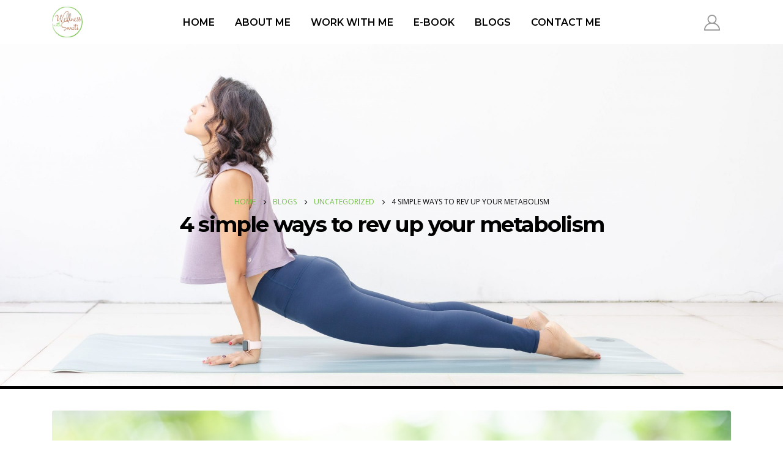

--- FILE ---
content_type: text/html; charset=UTF-8
request_url: https://wellnesswithswati.com/4-simple-ways-to-rev-up-your-metabolism/
body_size: 20873
content:
	<!DOCTYPE html>
	<html  lang="en-US" prefix="og: http://ogp.me/ns# fb: http://ogp.me/ns/fb#">
	<head>
		<meta http-equiv="X-UA-Compatible" content="IE=edge" />
		<meta http-equiv="Content-Type" content="text/html; charset=UTF-8" />
		<meta name="viewport" content="width=device-width, initial-scale=1, minimum-scale=1" />

		<link rel="profile" href="https://gmpg.org/xfn/11" />
		<link rel="pingback" href="https://wellnesswithswati.com/xmlrpc.php" />
		<title>4 simple ways to rev up your metabolism &#8211; Wellness with Swati</title>
<meta name='robots' content='max-image-preview:large' />
<link rel="alternate" type="application/rss+xml" title="Wellness with Swati &raquo; Feed" href="https://wellnesswithswati.com/feed/" />
<link rel="alternate" type="application/rss+xml" title="Wellness with Swati &raquo; Comments Feed" href="https://wellnesswithswati.com/comments/feed/" />
<link rel="alternate" type="application/rss+xml" title="Wellness with Swati &raquo; 4 simple ways to rev up your metabolism Comments Feed" href="https://wellnesswithswati.com/4-simple-ways-to-rev-up-your-metabolism/feed/" />
<link rel="alternate" title="oEmbed (JSON)" type="application/json+oembed" href="https://wellnesswithswati.com/wp-json/oembed/1.0/embed?url=https%3A%2F%2Fwellnesswithswati.com%2F4-simple-ways-to-rev-up-your-metabolism%2F" />
<link rel="alternate" title="oEmbed (XML)" type="text/xml+oembed" href="https://wellnesswithswati.com/wp-json/oembed/1.0/embed?url=https%3A%2F%2Fwellnesswithswati.com%2F4-simple-ways-to-rev-up-your-metabolism%2F&#038;format=xml" />
		<link rel="shortcut icon" href="//wellnesswithswati.com/wp-content/uploads/2022/09/logi.webp" type="image/x-icon" />
				<link rel="apple-touch-icon" href="//wellnesswithswati.com/wp-content/uploads/2022/09/logi.webp" />
				<link rel="apple-touch-icon" sizes="120x120" href="//wellnesswithswati.com/wp-content/uploads/2022/09/logi.webp" />
				<link rel="apple-touch-icon" sizes="76x76" href="//wellnesswithswati.com/wp-content/uploads/2022/09/logi.webp" />
				<link rel="apple-touch-icon" sizes="152x152" href="//wellnesswithswati.com/wp-content/uploads/2022/09/logi.webp" />
			<meta name="twitter:card" content="summary_large_image">
	<meta property="twitter:title" content="4 simple ways to rev up your metabolism"/>
	<meta property="og:title" content="4 simple ways to rev up your metabolism"/>
	<meta property="og:type" content="website"/>
	<meta property="og:url" content="https://wellnesswithswati.com/4-simple-ways-to-rev-up-your-metabolism/"/>
	<meta property="og:site_name" content="Wellness with Swati"/>
	<meta property="og:description" content="If you have dieted in the past using low calorie restrictive diets and want to restore your metabolism - these simple yet effective tips can rev up your metabolism not to mention will give you substantial physical and mental health benefits. Intermittent fasting - A&hellip;"/>

						<meta property="og:image" content="https://wellnesswithswati.com/wp-content/uploads/2023/09/img-30.jpg"/>
						<!-- This site uses the Google Analytics by MonsterInsights plugin v9.2.4 - Using Analytics tracking - https://www.monsterinsights.com/ -->
		<!-- Note: MonsterInsights is not currently configured on this site. The site owner needs to authenticate with Google Analytics in the MonsterInsights settings panel. -->
					<!-- No tracking code set -->
				<!-- / Google Analytics by MonsterInsights -->
		<style id='wp-img-auto-sizes-contain-inline-css'>
img:is([sizes=auto i],[sizes^="auto," i]){contain-intrinsic-size:3000px 1500px}
/*# sourceURL=wp-img-auto-sizes-contain-inline-css */
</style>

<link rel='stylesheet' id='sbi_styles-css' href='https://wellnesswithswati.com/wp-content/plugins/instagram-feed/css/sbi-styles.min.css?ver=6.10.0' media='all' />
<style id='wp-emoji-styles-inline-css'>

	img.wp-smiley, img.emoji {
		display: inline !important;
		border: none !important;
		box-shadow: none !important;
		height: 1em !important;
		width: 1em !important;
		margin: 0 0.07em !important;
		vertical-align: -0.1em !important;
		background: none !important;
		padding: 0 !important;
	}
/*# sourceURL=wp-emoji-styles-inline-css */
</style>
<link rel='stylesheet' id='wp-block-library-css' href='https://wellnesswithswati.com/wp-includes/css/dist/block-library/style.min.css?ver=6.9' media='all' />
<style id='wp-block-library-theme-inline-css'>
.wp-block-audio :where(figcaption){color:#555;font-size:13px;text-align:center}.is-dark-theme .wp-block-audio :where(figcaption){color:#ffffffa6}.wp-block-audio{margin:0 0 1em}.wp-block-code{border:1px solid #ccc;border-radius:4px;font-family:Menlo,Consolas,monaco,monospace;padding:.8em 1em}.wp-block-embed :where(figcaption){color:#555;font-size:13px;text-align:center}.is-dark-theme .wp-block-embed :where(figcaption){color:#ffffffa6}.wp-block-embed{margin:0 0 1em}.blocks-gallery-caption{color:#555;font-size:13px;text-align:center}.is-dark-theme .blocks-gallery-caption{color:#ffffffa6}:root :where(.wp-block-image figcaption){color:#555;font-size:13px;text-align:center}.is-dark-theme :root :where(.wp-block-image figcaption){color:#ffffffa6}.wp-block-image{margin:0 0 1em}.wp-block-pullquote{border-bottom:4px solid;border-top:4px solid;color:currentColor;margin-bottom:1.75em}.wp-block-pullquote :where(cite),.wp-block-pullquote :where(footer),.wp-block-pullquote__citation{color:currentColor;font-size:.8125em;font-style:normal;text-transform:uppercase}.wp-block-quote{border-left:.25em solid;margin:0 0 1.75em;padding-left:1em}.wp-block-quote cite,.wp-block-quote footer{color:currentColor;font-size:.8125em;font-style:normal;position:relative}.wp-block-quote:where(.has-text-align-right){border-left:none;border-right:.25em solid;padding-left:0;padding-right:1em}.wp-block-quote:where(.has-text-align-center){border:none;padding-left:0}.wp-block-quote.is-large,.wp-block-quote.is-style-large,.wp-block-quote:where(.is-style-plain){border:none}.wp-block-search .wp-block-search__label{font-weight:700}.wp-block-search__button{border:1px solid #ccc;padding:.375em .625em}:where(.wp-block-group.has-background){padding:1.25em 2.375em}.wp-block-separator.has-css-opacity{opacity:.4}.wp-block-separator{border:none;border-bottom:2px solid;margin-left:auto;margin-right:auto}.wp-block-separator.has-alpha-channel-opacity{opacity:1}.wp-block-separator:not(.is-style-wide):not(.is-style-dots){width:100px}.wp-block-separator.has-background:not(.is-style-dots){border-bottom:none;height:1px}.wp-block-separator.has-background:not(.is-style-wide):not(.is-style-dots){height:2px}.wp-block-table{margin:0 0 1em}.wp-block-table td,.wp-block-table th{word-break:normal}.wp-block-table :where(figcaption){color:#555;font-size:13px;text-align:center}.is-dark-theme .wp-block-table :where(figcaption){color:#ffffffa6}.wp-block-video :where(figcaption){color:#555;font-size:13px;text-align:center}.is-dark-theme .wp-block-video :where(figcaption){color:#ffffffa6}.wp-block-video{margin:0 0 1em}:root :where(.wp-block-template-part.has-background){margin-bottom:0;margin-top:0;padding:1.25em 2.375em}
/*# sourceURL=/wp-includes/css/dist/block-library/theme.min.css */
</style>
<style id='classic-theme-styles-inline-css'>
/*! This file is auto-generated */
.wp-block-button__link{color:#fff;background-color:#32373c;border-radius:9999px;box-shadow:none;text-decoration:none;padding:calc(.667em + 2px) calc(1.333em + 2px);font-size:1.125em}.wp-block-file__button{background:#32373c;color:#fff;text-decoration:none}
/*# sourceURL=/wp-includes/css/classic-themes.min.css */
</style>
<style id='global-styles-inline-css'>
:root{--wp--preset--aspect-ratio--square: 1;--wp--preset--aspect-ratio--4-3: 4/3;--wp--preset--aspect-ratio--3-4: 3/4;--wp--preset--aspect-ratio--3-2: 3/2;--wp--preset--aspect-ratio--2-3: 2/3;--wp--preset--aspect-ratio--16-9: 16/9;--wp--preset--aspect-ratio--9-16: 9/16;--wp--preset--color--black: #000000;--wp--preset--color--cyan-bluish-gray: #abb8c3;--wp--preset--color--white: #ffffff;--wp--preset--color--pale-pink: #f78da7;--wp--preset--color--vivid-red: #cf2e2e;--wp--preset--color--luminous-vivid-orange: #ff6900;--wp--preset--color--luminous-vivid-amber: #fcb900;--wp--preset--color--light-green-cyan: #7bdcb5;--wp--preset--color--vivid-green-cyan: #00d084;--wp--preset--color--pale-cyan-blue: #8ed1fc;--wp--preset--color--vivid-cyan-blue: #0693e3;--wp--preset--color--vivid-purple: #9b51e0;--wp--preset--color--primary: var(--porto-primary-color);--wp--preset--color--secondary: var(--porto-secondary-color);--wp--preset--color--tertiary: var(--porto-tertiary-color);--wp--preset--color--quaternary: var(--porto-quaternary-color);--wp--preset--color--dark: var(--porto-dark-color);--wp--preset--color--light: var(--porto-light-color);--wp--preset--color--primary-hover: var(--porto-primary-light-5);--wp--preset--gradient--vivid-cyan-blue-to-vivid-purple: linear-gradient(135deg,rgb(6,147,227) 0%,rgb(155,81,224) 100%);--wp--preset--gradient--light-green-cyan-to-vivid-green-cyan: linear-gradient(135deg,rgb(122,220,180) 0%,rgb(0,208,130) 100%);--wp--preset--gradient--luminous-vivid-amber-to-luminous-vivid-orange: linear-gradient(135deg,rgb(252,185,0) 0%,rgb(255,105,0) 100%);--wp--preset--gradient--luminous-vivid-orange-to-vivid-red: linear-gradient(135deg,rgb(255,105,0) 0%,rgb(207,46,46) 100%);--wp--preset--gradient--very-light-gray-to-cyan-bluish-gray: linear-gradient(135deg,rgb(238,238,238) 0%,rgb(169,184,195) 100%);--wp--preset--gradient--cool-to-warm-spectrum: linear-gradient(135deg,rgb(74,234,220) 0%,rgb(151,120,209) 20%,rgb(207,42,186) 40%,rgb(238,44,130) 60%,rgb(251,105,98) 80%,rgb(254,248,76) 100%);--wp--preset--gradient--blush-light-purple: linear-gradient(135deg,rgb(255,206,236) 0%,rgb(152,150,240) 100%);--wp--preset--gradient--blush-bordeaux: linear-gradient(135deg,rgb(254,205,165) 0%,rgb(254,45,45) 50%,rgb(107,0,62) 100%);--wp--preset--gradient--luminous-dusk: linear-gradient(135deg,rgb(255,203,112) 0%,rgb(199,81,192) 50%,rgb(65,88,208) 100%);--wp--preset--gradient--pale-ocean: linear-gradient(135deg,rgb(255,245,203) 0%,rgb(182,227,212) 50%,rgb(51,167,181) 100%);--wp--preset--gradient--electric-grass: linear-gradient(135deg,rgb(202,248,128) 0%,rgb(113,206,126) 100%);--wp--preset--gradient--midnight: linear-gradient(135deg,rgb(2,3,129) 0%,rgb(40,116,252) 100%);--wp--preset--font-size--small: 13px;--wp--preset--font-size--medium: 20px;--wp--preset--font-size--large: 36px;--wp--preset--font-size--x-large: 42px;--wp--preset--spacing--20: 0.44rem;--wp--preset--spacing--30: 0.67rem;--wp--preset--spacing--40: 1rem;--wp--preset--spacing--50: 1.5rem;--wp--preset--spacing--60: 2.25rem;--wp--preset--spacing--70: 3.38rem;--wp--preset--spacing--80: 5.06rem;--wp--preset--shadow--natural: 6px 6px 9px rgba(0, 0, 0, 0.2);--wp--preset--shadow--deep: 12px 12px 50px rgba(0, 0, 0, 0.4);--wp--preset--shadow--sharp: 6px 6px 0px rgba(0, 0, 0, 0.2);--wp--preset--shadow--outlined: 6px 6px 0px -3px rgb(255, 255, 255), 6px 6px rgb(0, 0, 0);--wp--preset--shadow--crisp: 6px 6px 0px rgb(0, 0, 0);}:where(.is-layout-flex){gap: 0.5em;}:where(.is-layout-grid){gap: 0.5em;}body .is-layout-flex{display: flex;}.is-layout-flex{flex-wrap: wrap;align-items: center;}.is-layout-flex > :is(*, div){margin: 0;}body .is-layout-grid{display: grid;}.is-layout-grid > :is(*, div){margin: 0;}:where(.wp-block-columns.is-layout-flex){gap: 2em;}:where(.wp-block-columns.is-layout-grid){gap: 2em;}:where(.wp-block-post-template.is-layout-flex){gap: 1.25em;}:where(.wp-block-post-template.is-layout-grid){gap: 1.25em;}.has-black-color{color: var(--wp--preset--color--black) !important;}.has-cyan-bluish-gray-color{color: var(--wp--preset--color--cyan-bluish-gray) !important;}.has-white-color{color: var(--wp--preset--color--white) !important;}.has-pale-pink-color{color: var(--wp--preset--color--pale-pink) !important;}.has-vivid-red-color{color: var(--wp--preset--color--vivid-red) !important;}.has-luminous-vivid-orange-color{color: var(--wp--preset--color--luminous-vivid-orange) !important;}.has-luminous-vivid-amber-color{color: var(--wp--preset--color--luminous-vivid-amber) !important;}.has-light-green-cyan-color{color: var(--wp--preset--color--light-green-cyan) !important;}.has-vivid-green-cyan-color{color: var(--wp--preset--color--vivid-green-cyan) !important;}.has-pale-cyan-blue-color{color: var(--wp--preset--color--pale-cyan-blue) !important;}.has-vivid-cyan-blue-color{color: var(--wp--preset--color--vivid-cyan-blue) !important;}.has-vivid-purple-color{color: var(--wp--preset--color--vivid-purple) !important;}.has-black-background-color{background-color: var(--wp--preset--color--black) !important;}.has-cyan-bluish-gray-background-color{background-color: var(--wp--preset--color--cyan-bluish-gray) !important;}.has-white-background-color{background-color: var(--wp--preset--color--white) !important;}.has-pale-pink-background-color{background-color: var(--wp--preset--color--pale-pink) !important;}.has-vivid-red-background-color{background-color: var(--wp--preset--color--vivid-red) !important;}.has-luminous-vivid-orange-background-color{background-color: var(--wp--preset--color--luminous-vivid-orange) !important;}.has-luminous-vivid-amber-background-color{background-color: var(--wp--preset--color--luminous-vivid-amber) !important;}.has-light-green-cyan-background-color{background-color: var(--wp--preset--color--light-green-cyan) !important;}.has-vivid-green-cyan-background-color{background-color: var(--wp--preset--color--vivid-green-cyan) !important;}.has-pale-cyan-blue-background-color{background-color: var(--wp--preset--color--pale-cyan-blue) !important;}.has-vivid-cyan-blue-background-color{background-color: var(--wp--preset--color--vivid-cyan-blue) !important;}.has-vivid-purple-background-color{background-color: var(--wp--preset--color--vivid-purple) !important;}.has-black-border-color{border-color: var(--wp--preset--color--black) !important;}.has-cyan-bluish-gray-border-color{border-color: var(--wp--preset--color--cyan-bluish-gray) !important;}.has-white-border-color{border-color: var(--wp--preset--color--white) !important;}.has-pale-pink-border-color{border-color: var(--wp--preset--color--pale-pink) !important;}.has-vivid-red-border-color{border-color: var(--wp--preset--color--vivid-red) !important;}.has-luminous-vivid-orange-border-color{border-color: var(--wp--preset--color--luminous-vivid-orange) !important;}.has-luminous-vivid-amber-border-color{border-color: var(--wp--preset--color--luminous-vivid-amber) !important;}.has-light-green-cyan-border-color{border-color: var(--wp--preset--color--light-green-cyan) !important;}.has-vivid-green-cyan-border-color{border-color: var(--wp--preset--color--vivid-green-cyan) !important;}.has-pale-cyan-blue-border-color{border-color: var(--wp--preset--color--pale-cyan-blue) !important;}.has-vivid-cyan-blue-border-color{border-color: var(--wp--preset--color--vivid-cyan-blue) !important;}.has-vivid-purple-border-color{border-color: var(--wp--preset--color--vivid-purple) !important;}.has-vivid-cyan-blue-to-vivid-purple-gradient-background{background: var(--wp--preset--gradient--vivid-cyan-blue-to-vivid-purple) !important;}.has-light-green-cyan-to-vivid-green-cyan-gradient-background{background: var(--wp--preset--gradient--light-green-cyan-to-vivid-green-cyan) !important;}.has-luminous-vivid-amber-to-luminous-vivid-orange-gradient-background{background: var(--wp--preset--gradient--luminous-vivid-amber-to-luminous-vivid-orange) !important;}.has-luminous-vivid-orange-to-vivid-red-gradient-background{background: var(--wp--preset--gradient--luminous-vivid-orange-to-vivid-red) !important;}.has-very-light-gray-to-cyan-bluish-gray-gradient-background{background: var(--wp--preset--gradient--very-light-gray-to-cyan-bluish-gray) !important;}.has-cool-to-warm-spectrum-gradient-background{background: var(--wp--preset--gradient--cool-to-warm-spectrum) !important;}.has-blush-light-purple-gradient-background{background: var(--wp--preset--gradient--blush-light-purple) !important;}.has-blush-bordeaux-gradient-background{background: var(--wp--preset--gradient--blush-bordeaux) !important;}.has-luminous-dusk-gradient-background{background: var(--wp--preset--gradient--luminous-dusk) !important;}.has-pale-ocean-gradient-background{background: var(--wp--preset--gradient--pale-ocean) !important;}.has-electric-grass-gradient-background{background: var(--wp--preset--gradient--electric-grass) !important;}.has-midnight-gradient-background{background: var(--wp--preset--gradient--midnight) !important;}.has-small-font-size{font-size: var(--wp--preset--font-size--small) !important;}.has-medium-font-size{font-size: var(--wp--preset--font-size--medium) !important;}.has-large-font-size{font-size: var(--wp--preset--font-size--large) !important;}.has-x-large-font-size{font-size: var(--wp--preset--font-size--x-large) !important;}
:where(.wp-block-post-template.is-layout-flex){gap: 1.25em;}:where(.wp-block-post-template.is-layout-grid){gap: 1.25em;}
:where(.wp-block-term-template.is-layout-flex){gap: 1.25em;}:where(.wp-block-term-template.is-layout-grid){gap: 1.25em;}
:where(.wp-block-columns.is-layout-flex){gap: 2em;}:where(.wp-block-columns.is-layout-grid){gap: 2em;}
:root :where(.wp-block-pullquote){font-size: 1.5em;line-height: 1.6;}
/*# sourceURL=global-styles-inline-css */
</style>
<link rel='stylesheet' id='contact-form-7-css' href='https://wellnesswithswati.com/wp-content/plugins/contact-form-7/includes/css/styles.css?ver=6.1.4' media='all' />
<style id='woocommerce-inline-inline-css'>
.woocommerce form .form-row .required { visibility: visible; }
/*# sourceURL=woocommerce-inline-inline-css */
</style>
<link rel='stylesheet' id='jquery-ui-style-css' href='https://wellnesswithswati.com/wp-content/plugins/woocommerce-bookings/dist/css/jquery-ui-styles.css?ver=1.11.4-wc-bookings.1.15.63' media='all' />
<link rel='stylesheet' id='wc-bookings-styles-css' href='https://wellnesswithswati.com/wp-content/plugins/woocommerce-bookings/dist/css/frontend.css?ver=1.15.63' media='all' />
<link rel='stylesheet' id='gateway-css' href='https://wellnesswithswati.com/wp-content/plugins/woocommerce-paypal-payments/modules/ppcp-button/assets/css/gateway.css?ver=3.3.2' media='all' />
<link rel='stylesheet' id='porto-fs-progress-bar-css' href='https://wellnesswithswati.com/wp-content/themes/porto/inc/lib/woocommerce-shipping-progress-bar/shipping-progress-bar.css?ver=7.4.0' media='all' />
<link rel='stylesheet' id='porto-css-vars-css' href='https://wellnesswithswati.com/wp-content/uploads/porto_styles/theme_css_vars.css?ver=7.4.0' media='all' />
<link rel='stylesheet' id='elementor-icons-css' href='https://wellnesswithswati.com/wp-content/plugins/elementor/assets/lib/eicons/css/elementor-icons.min.css?ver=5.45.0' media='all' />
<link rel='stylesheet' id='elementor-frontend-css' href='https://wellnesswithswati.com/wp-content/uploads/elementor/css/custom-frontend.min.css?ver=1768424914' media='all' />
<link rel='stylesheet' id='swiper-css' href='https://wellnesswithswati.com/wp-content/plugins/elementor/assets/lib/swiper/v8/css/swiper.min.css?ver=8.4.5' media='all' />
<link rel='stylesheet' id='elementor-post-6-css' href='https://wellnesswithswati.com/wp-content/uploads/elementor/css/post-6.css?ver=1768424914' media='all' />
<link rel='stylesheet' id='sbistyles-css' href='https://wellnesswithswati.com/wp-content/plugins/instagram-feed/css/sbi-styles.min.css?ver=6.10.0' media='all' />
<link rel='stylesheet' id='bootstrap-css' href='https://wellnesswithswati.com/wp-content/uploads/porto_styles/bootstrap.css?ver=7.4.0' media='all' />
<link rel='stylesheet' id='porto-plugins-css' href='https://wellnesswithswati.com/wp-content/themes/porto/css/plugins.css?ver=7.4.0' media='all' />
<link rel='stylesheet' id='porto-theme-css' href='https://wellnesswithswati.com/wp-content/themes/porto/css/theme.css?ver=7.4.0' media='all' />
<link rel='stylesheet' id='porto-shortcodes-css' href='https://wellnesswithswati.com/wp-content/uploads/porto_styles/shortcodes.css?ver=7.4.0' media='all' />
<link rel='stylesheet' id='porto-theme-shop-css' href='https://wellnesswithswati.com/wp-content/themes/porto/css/theme_shop.css?ver=7.4.0' media='all' />
<link rel='stylesheet' id='porto-theme-elementor-css' href='https://wellnesswithswati.com/wp-content/themes/porto/css/theme_elementor.css?ver=7.4.0' media='all' />
<link rel='stylesheet' id='porto-theme-radius-css' href='https://wellnesswithswati.com/wp-content/themes/porto/css/theme_radius.css?ver=7.4.0' media='all' />
<link rel='stylesheet' id='porto-dynamic-style-css' href='https://wellnesswithswati.com/wp-content/uploads/porto_styles/dynamic_style.css?ver=7.4.0' media='all' />
<link rel='stylesheet' id='porto-type-builder-css' href='https://wellnesswithswati.com/wp-content/plugins/porto-functionality/builders/assets/type-builder.css?ver=3.4.0' media='all' />
<link rel='stylesheet' id='porto-account-login-style-css' href='https://wellnesswithswati.com/wp-content/themes/porto/css/theme/shop/login-style/account-login.css?ver=7.4.0' media='all' />
<link rel='stylesheet' id='porto-theme-woopage-css' href='https://wellnesswithswati.com/wp-content/themes/porto/css/theme/shop/other/woopage.css?ver=7.4.0' media='all' />
<link rel='stylesheet' id='widget-image-css' href='https://wellnesswithswati.com/wp-content/plugins/elementor/assets/css/widget-image.min.css?ver=3.34.1' media='all' />
<link rel='stylesheet' id='widget-icon-list-css' href='https://wellnesswithswati.com/wp-content/uploads/elementor/css/custom-widget-icon-list.min.css?ver=1768424914' media='all' />
<link rel='stylesheet' id='widget-social-icons-css' href='https://wellnesswithswati.com/wp-content/plugins/elementor/assets/css/widget-social-icons.min.css?ver=3.34.1' media='all' />
<link rel='stylesheet' id='e-apple-webkit-css' href='https://wellnesswithswati.com/wp-content/uploads/elementor/css/custom-apple-webkit.min.css?ver=1768424914' media='all' />
<link rel='stylesheet' id='widget-heading-css' href='https://wellnesswithswati.com/wp-content/plugins/elementor/assets/css/widget-heading.min.css?ver=3.34.1' media='all' />
<link rel='stylesheet' id='elementor-post-461-css' href='https://wellnesswithswati.com/wp-content/uploads/elementor/css/post-461.css?ver=7.4.0' media='all' />
<link rel='stylesheet' id='porto-style-css' href='https://wellnesswithswati.com/wp-content/themes/porto/style.css?ver=7.4.0' media='all' />
<style id='porto-style-inline-css'>
.side-header-narrow-bar-logo{max-width:50px}@media (min-width:992px){}.page-top .product-nav{position:static;height:auto;margin-top:0}.page-top .product-nav .product-prev,.page-top .product-nav .product-next{float:none;position:absolute;height:30px;top:50%;bottom:50%;margin-top:-15px}.page-top .product-nav .product-prev{right:10px}.page-top .product-nav .product-next{left:10px}.page-top .product-nav .product-next .product-popup{right:auto;left:0}.page-top .product-nav .product-next .product-popup:before{right:auto;left:6px}.page-top .sort-source{position:static;text-align:center;margin-top:5px;border-width:0}.page-top ul.breadcrumb{-ms-flex-pack:center;justify-content:center}.page-top .page-title{font-weight:700}#header .header-main .header-left{padding:10px 0}
/*# sourceURL=porto-style-inline-css */
</style>
<link rel='stylesheet' id='styles-child-css' href='https://wellnesswithswati.com/wp-content/themes/porto-child/style.css?ver=6.9' media='all' />
<link rel='stylesheet' id='elementor-gf-local-roboto-css' href='https://wellnesswithswati.com/wp-content/uploads/elementor/google-fonts/css/roboto.css?ver=1742245847' media='all' />
<link rel='stylesheet' id='elementor-gf-local-robotoslab-css' href='https://wellnesswithswati.com/wp-content/uploads/elementor/google-fonts/css/robotoslab.css?ver=1742245848' media='all' />
<link rel='stylesheet' id='elementor-gf-local-montserrat-css' href='https://wellnesswithswati.com/wp-content/uploads/elementor/google-fonts/css/montserrat.css?ver=1742245850' media='all' />
<link rel='stylesheet' id='elementor-icons-shared-0-css' href='https://wellnesswithswati.com/wp-content/plugins/elementor/assets/lib/font-awesome/css/fontawesome.min.css?ver=5.15.3' media='all' />
<link rel='stylesheet' id='elementor-icons-fa-brands-css' href='https://wellnesswithswati.com/wp-content/plugins/elementor/assets/lib/font-awesome/css/brands.min.css?ver=5.15.3' media='all' />
<script src="https://wellnesswithswati.com/wp-includes/js/jquery/jquery.min.js?ver=3.7.1" id="jquery-core-js"></script>
<script src="https://wellnesswithswati.com/wp-includes/js/jquery/jquery-migrate.min.js?ver=3.4.1" id="jquery-migrate-js"></script>
<script src="https://wellnesswithswati.com/wp-content/plugins/woocommerce/assets/js/jquery-blockui/jquery.blockUI.min.js?ver=2.7.0-wc.10.4.3" id="wc-jquery-blockui-js" defer data-wp-strategy="defer"></script>
<script id="wc-add-to-cart-js-extra">
var wc_add_to_cart_params = {"ajax_url":"/wp-admin/admin-ajax.php","wc_ajax_url":"/?wc-ajax=%%endpoint%%","i18n_view_cart":"View cart","cart_url":"https://wellnesswithswati.com/cart/","is_cart":"","cart_redirect_after_add":"no"};
//# sourceURL=wc-add-to-cart-js-extra
</script>
<script src="https://wellnesswithswati.com/wp-content/plugins/woocommerce/assets/js/frontend/add-to-cart.min.js?ver=10.4.3" id="wc-add-to-cart-js" defer data-wp-strategy="defer"></script>
<script src="https://wellnesswithswati.com/wp-content/plugins/woocommerce/assets/js/js-cookie/js.cookie.min.js?ver=2.1.4-wc.10.4.3" id="wc-js-cookie-js" defer data-wp-strategy="defer"></script>
<script id="woocommerce-js-extra">
var woocommerce_params = {"ajax_url":"/wp-admin/admin-ajax.php","wc_ajax_url":"/?wc-ajax=%%endpoint%%","i18n_password_show":"Show password","i18n_password_hide":"Hide password"};
//# sourceURL=woocommerce-js-extra
</script>
<script src="https://wellnesswithswati.com/wp-content/plugins/woocommerce/assets/js/frontend/woocommerce.min.js?ver=10.4.3" id="woocommerce-js" defer data-wp-strategy="defer"></script>
<script id="wc-cart-fragments-js-extra">
var wc_cart_fragments_params = {"ajax_url":"/wp-admin/admin-ajax.php","wc_ajax_url":"/?wc-ajax=%%endpoint%%","cart_hash_key":"wc_cart_hash_21cdd4f3fabff5f8972b5c6be2511197","fragment_name":"wc_fragments_21cdd4f3fabff5f8972b5c6be2511197","request_timeout":"15000"};
//# sourceURL=wc-cart-fragments-js-extra
</script>
<script src="https://wellnesswithswati.com/wp-content/plugins/woocommerce/assets/js/frontend/cart-fragments.min.js?ver=10.4.3" id="wc-cart-fragments-js" defer data-wp-strategy="defer"></script>
<script src="https://wellnesswithswati.com/wp-content/plugins/woocommerce/assets/js/jquery-cookie/jquery.cookie.min.js?ver=1.4.1-wc.10.4.3" id="wc-jquery-cookie-js" defer data-wp-strategy="defer"></script>
<link rel="https://api.w.org/" href="https://wellnesswithswati.com/wp-json/" /><link rel="alternate" title="JSON" type="application/json" href="https://wellnesswithswati.com/wp-json/wp/v2/posts/1247" /><link rel="EditURI" type="application/rsd+xml" title="RSD" href="https://wellnesswithswati.com/xmlrpc.php?rsd" />
<meta name="generator" content="WordPress 6.9" />
<meta name="generator" content="WooCommerce 10.4.3" />
<link rel="canonical" href="https://wellnesswithswati.com/4-simple-ways-to-rev-up-your-metabolism/" />
<link rel='shortlink' href='https://wellnesswithswati.com/?p=1247' />
		<script type="text/javascript" id="webfont-queue">
		WebFontConfig = {
			google: { families: [ 'Open+Sans:400,500,600,700','Shadows+Into+Light:400,700','Montserrat:400,500,600,700,800,900','Playfair+Display:400,700','Jost:400,600,700','Sacramento:400,600,700' ] }
		};
		(function(d) {
			var wf = d.createElement('script'), s = d.scripts[d.scripts.length - 1];
			wf.src = 'https://wellnesswithswati.com/wp-content/themes/porto/js/libs/webfont.js';
			wf.async = true;
			s.parentNode.insertBefore(wf, s);
		})(document);</script>
			<noscript><style>.woocommerce-product-gallery{ opacity: 1 !important; }</style></noscript>
	<meta name="generator" content="Elementor 3.34.1; features: additional_custom_breakpoints; settings: css_print_method-external, google_font-enabled, font_display-auto">
			<style>
				.e-con.e-parent:nth-of-type(n+4):not(.e-lazyloaded):not(.e-no-lazyload),
				.e-con.e-parent:nth-of-type(n+4):not(.e-lazyloaded):not(.e-no-lazyload) * {
					background-image: none !important;
				}
				@media screen and (max-height: 1024px) {
					.e-con.e-parent:nth-of-type(n+3):not(.e-lazyloaded):not(.e-no-lazyload),
					.e-con.e-parent:nth-of-type(n+3):not(.e-lazyloaded):not(.e-no-lazyload) * {
						background-image: none !important;
					}
				}
				@media screen and (max-height: 640px) {
					.e-con.e-parent:nth-of-type(n+2):not(.e-lazyloaded):not(.e-no-lazyload),
					.e-con.e-parent:nth-of-type(n+2):not(.e-lazyloaded):not(.e-no-lazyload) * {
						background-image: none !important;
					}
				}
			</style>
					<style id="wp-custom-css">
			.mailpoet_page-template-default  .page-top{
	display:none;
}
.page-content{
	padding:30px 0;
}
.single-product form.cart:not(.variations_form){
	display:grid
}
.label{
	color:#000!important;
}
.wc-bookings-booking-form .wc-bookings-booking-cost{
	margin:0 -16px!important;
}
@media (max-width: 820px){
#footer {
  margin-bottom: 0!important;
	}
.page-top > .container {
  padding-top: 130px;
  padding-bottom: 130px;
}
}
input[type="email"], input[type="number"], input[type="password"], input[type="search"], input[type="tel"], input[type="text"], input[type="url"], input[type="color"], input[type="date"], input[type="datetime"], input[type="datetime-local"], input[type="month"], input[type="time"], input[type="week"], textarea, .form-control, select, .porto-wpforms-inline .wpforms-field-large {
  background-color: #fff;
  color: #000000;
  border-color: var(--porto-input-bc);
  padding: 15px;
  border-radius: 30px;
}		</style>
			</head>
	<body class="wp-singular post-template-default single single-post postid-1247 single-format-standard wp-embed-responsive wp-theme-porto wp-child-theme-porto-child theme-porto woocommerce-no-js porto-rounded porto-breadcrumbs-bb login-popup full blog-1 elementor-default elementor-kit-6">
	
	<div class="page-wrapper"><!-- page wrapper -->
		
											<!-- header wrapper -->
				<div class="header-wrapper">
										

	<header  id="header" class="header-builder">
	
	<div class="header-main header-has-center"><div class="header-row container"><div class="header-col header-left">
	<div class="logo">
	<a href="https://wellnesswithswati.com/" title="Wellness with Swati - Create Balance, Live Aligned"  rel="home">
		<img class="img-responsive standard-logo retina-logo" width="50" src="//wellnesswithswati.com/wp-content/uploads/2022/09/logi.webp" alt="Wellness with Swati" />	</a>
	</div>
	</div><div class="header-col header-center"><ul id="menu-main-menu" class="main-menu mega-menu"><li id="nav-menu-item-24" class="menu-item menu-item-type-custom menu-item-object-custom menu-item-home narrow"><a href="https://wellnesswithswati.com">Home</a></li>
<li id="nav-menu-item-25" class="menu-item menu-item-type-post_type menu-item-object-page narrow"><a href="https://wellnesswithswati.com/about-me/">About Me</a></li>
<li id="nav-menu-item-267" class="menu-item menu-item-type-post_type menu-item-object-page menu-item-has-children has-sub narrow"><a href="https://wellnesswithswati.com/work-with-me/">Work With Me</a>
<div class="popup"><div class="inner" style=""><ul class="sub-menu porto-narrow-sub-menu">
	<li id="nav-menu-item-33" class="menu-item menu-item-type-taxonomy menu-item-object-product_cat" data-cols="1"><a href="https://wellnesswithswati.com/product-category/health-coaching/">Health Coaching</a></li>
	<li id="nav-menu-item-34" class="menu-item menu-item-type-taxonomy menu-item-object-product_cat" data-cols="1"><a href="https://wellnesswithswati.com/product-category/yoga-appointment/">Yoga Appointment</a></li>
	<li id="nav-menu-item-897" class="menu-item menu-item-type-taxonomy menu-item-object-product_cat" data-cols="1"><a href="https://wellnesswithswati.com/product-category/eshop/">eShop</a></li>
</ul></div></div>
</li>
<li id="nav-menu-item-1090" class="menu-item menu-item-type-post_type menu-item-object-page narrow"><a href="https://wellnesswithswati.com/e-book/">e-book</a></li>
<li id="nav-menu-item-27" class="menu-item menu-item-type-post_type menu-item-object-page current_page_parent narrow"><a href="https://wellnesswithswati.com/blogs/">Blogs</a></li>
<li id="nav-menu-item-28" class="menu-item menu-item-type-post_type menu-item-object-page narrow"><a href="https://wellnesswithswati.com/contact-us/">Contact Me</a></li>
</ul></div><div class="header-col header-right"><a href="https://wellnesswithswati.com/my-account/" title="My Account" class="my-account  porto-link-login"><i class="porto-icon-user-2"></i></a><span class="separator"></span><a class="mobile-toggle" href="#" aria-label="Mobile Menu"><i class="fas fa-bars"></i></a></div></div></div>	</header>

									</div>
				<!-- end header wrapper -->
			
			
					<section class="page-top page-header-7">
	<div class="container">
	<div class="row">
		<div class="col-lg-12">
							<div class="breadcrumbs-wrap text-center">
					<ul class="breadcrumb" itemscope itemtype="https://schema.org/BreadcrumbList"><li class="home" itemprop="itemListElement" itemscope itemtype="https://schema.org/ListItem"><a itemprop="item" href="https://wellnesswithswati.com" title="Go to Home Page"><span itemprop="name">Home</span></a><meta itemprop="position" content="1" /><i class="delimiter delimiter-2"></i></li><li itemprop="itemListElement" itemscope itemtype="https://schema.org/ListItem"><a itemprop="item" href="https://wellnesswithswati.com/blogs/"><span itemprop="name">Blogs</span></a><meta itemprop="position" content="2" /><i class="delimiter delimiter-2"></i></li><li itemprop="itemListElement" itemscope itemtype="https://schema.org/ListItem"><a itemprop="item" href="https://wellnesswithswati.com/category/uncategorized/"><span itemprop="name">Uncategorized</span></a><meta itemprop="position" content="3" /><i class="delimiter delimiter-2"></i></li><li>4 simple ways to rev up your metabolism</li></ul>				</div>
						<div class="text-center">
								<h1 class="page-title">4 simple ways to rev up your metabolism</h1>
							</div>
					</div>
	</div>
</div>
	</section>
	
		<div id="main" class="column1 boxed"><!-- main -->

			<div class="container">
			<div class="row main-content-wrap">

			<!-- main content -->
			<div class="main-content col-lg-12">

			
<div id="content" role="main" class="porto-single-page">

	
			
<article class="post-full post-title-simple post-1247 post type-post status-publish format-standard has-post-thumbnail hentry category-uncategorized">

		<div class="post-image single">
		<div class="post-slideshow porto-carousel owl-carousel has-ccols ccols-1  nav-inside nav-inside-center nav-style-2 show-nav-hover" data-plugin-options='{"nav":true}'>
											<div>
								<div class="img-thumbnail">
						<img fetchpriority="high" width="854" height="1280" src="https://wellnesswithswati.com/wp-content/uploads/2023/09/img-30.jpg" class="owl-lazy img-responsive" alt="" decoding="async" srcset="https://wellnesswithswati.com/wp-content/uploads/2023/09/img-30.jpg 854w, https://wellnesswithswati.com/wp-content/uploads/2023/09/img-30-683x1024.jpg 683w, https://wellnesswithswati.com/wp-content/uploads/2023/09/img-30-768x1151.jpg 768w, https://wellnesswithswati.com/wp-content/uploads/2023/09/img-30-640x959.jpg 640w, https://wellnesswithswati.com/wp-content/uploads/2023/09/img-30-400x600.jpg 400w, https://wellnesswithswati.com/wp-content/uploads/2023/09/img-30-600x899.jpg 600w" sizes="(max-width: 854px) 100vw, 854px" />													<span class="zoom" data-src="https://wellnesswithswati.com/wp-content/uploads/2023/09/img-30.jpg" data-title=""><i class="fas fa-search"></i></span>
											</div>
								</div>
								</div>
		
			</div>
	
			<div class="post-date">
			<span class="day">02</span><span class="month">Sep</span><time datetime="2023-09-02">September 2, 2023</time>		</div>
	
	<div class="post-content">
					<h2 class="entry-title">4 simple ways to rev up your metabolism</h2>
				<span class="vcard" style="display: none;"><span class="fn"><a href="https://wellnesswithswati.com/author/wellnesswithswati/" title="Posts by wellnesswithswati" rel="author">wellnesswithswati</a></span></span><span class="updated" style="display:none">2023-09-02T11:05:28+08:00</span>
<div class="post-meta ">
				<span class="meta-author">
					<i class="far fa-user"></i>
							<span>By</span>
					<a href="https://wellnesswithswati.com/author/wellnesswithswati/" title="Posts by wellnesswithswati" rel="author">wellnesswithswati</a>		</span>
				<span class="meta-cats">
					<i class="far fa-folder"></i>
					<a href="https://wellnesswithswati.com/category/uncategorized/" rel="category tag">Uncategorized</a>		</span>
					<span class="meta-comments">
					<i class="far fa-comments"></i>
					<a href="https://wellnesswithswati.com/4-simple-ways-to-rev-up-your-metabolism/#respond" class="hash-scroll">0 Comments</a>		</span>
	
	
	</div>

		<div class="entry-content">
			<p>If you have dieted in the past using low calorie restrictive diets and want to restore your metabolism &#8211; these simple yet effective tips can rev up your metabolism not to mention will give you substantial physical and mental health benefits.</p>
<ol>
<li><strong>Intermittent fasting</strong> &#8211; A simple , easy and free of cost tool &#8211; this is the most effective way to become metabolically flexible. How efficient is your body in using fast as fuel? When we are fasting &#8211; our body&#8217;s (liver) will produce ketones, which body uses when insulin levels are low ( from fasting). Fasting naturally helps our body to tap into our fat sources for fuel. It naturally helps to boost ketone production and accelerates fat burning. Fasting when coupled with low sugar and nutrient dense meals will double down the effects and rev up our metabolism. This does not mean you dive straight into a 16 hrs fast. Starting with just 12 hrs fast ( from dinner to breakfast 7pm to 7 am) will help you develop the fasting muscle. Start slow and then experiment with the fasting variations. Idea is to give the body some time to rest and digest from all the eating through the day.</li>
<li><strong>Increase muscle</strong> &#8211; While I would not downplay the effects of some cardiovascular exercise ( Me being a cardio queen myself)- I cannot emphasise more on how important strength and resistance training is to improve our metabolic health. Increased muscle mass can help increase metabolic rate and improves insulin sensitivity. The best exercises to achieve a lean body composition are &#8211; body weight training/ calisthenics, free weights , cross fit etc. Again experiment with different forms of exercise, exercise is to be enjoyed and not as punishment. Make it a part of your daily routine.</li>
<li><strong>Eat more protein</strong> &#8211; Well this is directly related to the point above. Low protein consumption leads to low muscle mass.  When we are engaging in strength training regularly, our protein intake at each meal should be higher to sustain our workouts and help in muscle growth. The biggest mistake I see amongst my clients is not eating enough protein. Protein is satiating and works magically well when the goal is to reduce body fat and reducing overall weight. Having good sources of plant and animal based protein at each meal ( atleast 1.2 grams per kg of ideal body weight) will be crucial for the overall metabolic health.</li>
<li><strong>Getting quality sleep</strong> &#8211; A solid 7-8 hours of sleep is the foundation of health and vitality. Poor quality sleep is directly related to weight gain around the belly. Even one night&#8217;s poor sleep can increase insulin resistance the very next day. When we are in a state of insulin resistance &#8211; this can shut off ketone production making it difficult for the body to use fat as fuel. A consistent and healthy sleep routine is paramount to our metabolic health.</li>
</ol>
<p>&nbsp;</p>
<p>I hope these simple yet effective tips will help you get back on your health and wellness  journey.</p>
<p>Signing off for now.</p>
<p>&nbsp;</p>
<p>Stay healthy,</p>
<p>Swati</p>
<p>&nbsp;</p>
<p>References</p>
<p>https://www.scientificamerican.com/article/6-years-after-the-biggest-loser-metabolism-is-slower-and-weight-is-back-up/</p>
<p>https://www.scientificamerican.com/article/6-years-after-the-biggest-loser-metabolism-is-slower-and-weight-is-back-up/</p>
<p>https://pubmed.ncbi.nlm.nih.gov/37000111/</p>
		</div>

		
	</div>

	<div class="post-gap"></div>

					<div class="post-share post-block">
					<h3>Share this post</h3>
							<div class="share-links"><a href="https://www.facebook.com/sharer.php?u=https://wellnesswithswati.com/4-simple-ways-to-rev-up-your-metabolism/" target="_blank"  rel="noopener noreferrer nofollow" data-bs-tooltip data-bs-placement='bottom' title="Facebook" class="share-facebook">Facebook</a>
		<a href="https://twitter.com/intent/tweet?text=4+simple+ways+to+rev+up+your+metabolism&amp;url=https://wellnesswithswati.com/4-simple-ways-to-rev-up-your-metabolism/" target="_blank"  rel="noopener noreferrer nofollow" data-bs-tooltip data-bs-placement='bottom' title="X" class="share-twitter">Twitter</a>
		<a href="https://www.linkedin.com/shareArticle?mini=true&amp;url=https://wellnesswithswati.com/4-simple-ways-to-rev-up-your-metabolism/&amp;title=4+simple+ways+to+rev+up+your+metabolism" target="_blank"  rel="noopener noreferrer nofollow" data-bs-tooltip data-bs-placement='bottom' title="LinkedIn" class="share-linkedin">LinkedIn</a>
		<a href="https://plus.google.com/share?url=https://wellnesswithswati.com/4-simple-ways-to-rev-up-your-metabolism/" target="_blank"  rel="noopener noreferrer nofollow" data-bs-tooltip data-bs-placement='bottom' title="Google +" class="share-googleplus">Google +</a>
		<a href="mailto:?subject=4+simple+ways+to+rev+up+your+metabolism&amp;body=https://wellnesswithswati.com/4-simple-ways-to-rev-up-your-metabolism/" target="_blank"  rel="noopener noreferrer nofollow" data-bs-tooltip data-bs-placement='bottom' title="Email" class="share-email">Email</a>
	</div>			</div>
		
	
	<div class="post-block post-author clearfix">
					<h3>Author</h3>
				<div class="img-thumbnail">
			<img alt='' src='https://secure.gravatar.com/avatar/5823d7ec1979bf4c418c6fd85871153b505a18c252270d86ec0d917fd7098500?s=80&#038;d=mm&#038;r=g' srcset='https://secure.gravatar.com/avatar/5823d7ec1979bf4c418c6fd85871153b505a18c252270d86ec0d917fd7098500?s=160&#038;d=mm&#038;r=g 2x' class='avatar avatar-80 photo' height='80' width='80' decoding='async'/>		</div>
		<p><strong class="name"><a href="https://wellnesswithswati.com/author/wellnesswithswati/" title="Posts by wellnesswithswati" rel="author">wellnesswithswati</a></strong></p>
		<p class="author-content"></p>
	</div>

			<div class="post-gap-small"></div>
		
	<div id="respond" class="comment-respond">
		<h3 id="reply-title" class="comment-reply-title">Leave a Reply <small><a rel="nofollow" id="cancel-comment-reply-link" href="/4-simple-ways-to-rev-up-your-metabolism/#respond" style="display:none;">Cancel reply</a></small></h3><form action="https://wellnesswithswati.com/wp-comments-post.php" method="post" id="commentform" class="comment-form"><p class="comment-notes"><span id="email-notes">Your email address will not be published.</span> <span class="required-field-message">Required fields are marked <span class="required">*</span></span></p><p class="comment-form-comment"><label for="comment">Comment <span class="required">*</span></label> <textarea id="comment" name="comment" cols="45" rows="8" maxlength="65525" required></textarea></p><p class="comment-form-author"><label for="author">Name <span class="required">*</span></label> <input id="author" name="author" type="text" value="" size="30" maxlength="245" autocomplete="name" required /></p>
<p class="comment-form-email"><label for="email">Email <span class="required">*</span></label> <input id="email" name="email" type="email" value="" size="30" maxlength="100" aria-describedby="email-notes" autocomplete="email" required /></p>
<p class="comment-form-url"><label for="url">Website</label> <input id="url" name="url" type="url" value="" size="30" maxlength="200" autocomplete="url" /></p>
<p class="comment-form-cookies-consent"><input id="wp-comment-cookies-consent" name="wp-comment-cookies-consent" type="checkbox" value="yes" /> <label for="wp-comment-cookies-consent">Save my name, email, and website in this browser for the next time I comment.</label></p>
<p class="form-submit"><input name="submit" type="submit" id="submit" class="btn btn-modern btn-primary" value="Post Comment" /> <input type='hidden' name='comment_post_ID' value='1247' id='comment_post_ID' />
<input type='hidden' name='comment_parent' id='comment_parent' value='0' />
</p></form>	</div><!-- #respond -->
		
</article>
								<hr class="tall"/>
					<div class="related-posts">
												<h4 class="sub-title">Related <strong>Posts</strong></h4>
						<div class="post-carousel porto-carousel owl-carousel show-nav-title has-ccols has-ccols-spacing ccols-1 ccols-lg-4 ccols-md-3 ccols-sm-2" data-plugin-options="{&quot;themeConfig&quot;:true,&quot;lg&quot;:&quot;4&quot;,&quot;md&quot;:3,&quot;sm&quot;:2,&quot;margin&quot;:30}">
						<div class="post-item post-title-simple">
		<a href="https://wellnesswithswati.com/common-beginner-intermittent-fasting-mistakes/"> <span class="post-image thumb-info thumb-info-hide-wrapper-bg m-b-md"> <span class="thumb-info-wrapper"> <img class="img-responsive" width="450" height="231" src="https://wellnesswithswati.com/wp-content/uploads/2022/11/SwatiNutrition-4-450x231.jpg" alt="" />
			<span class="zoom" data-src="https://wellnesswithswati.com/wp-content/uploads/2022/11/SwatiNutrition-4-scaled.jpg" data-title=""><i class="fas fa-search"></i></span>
		</span> </span> </a>
			<div class="post-date">
		<span class="day">16</span><span class="month">Nov</span><time datetime="2022-11-16">November 16, 2022</time>	</div>
			<h4><a href="https://wellnesswithswati.com/common-beginner-intermittent-fasting-mistakes/">
		Common beginner Intermittent fasting mistakes	</a></h4>
		<div><p class="post-excerpt">I have been practicing fasting for a decade now. Intuitively I would finish dinners early and unknowingly (IF wasn't a...  <a class="read-more" href="https://wellnesswithswati.com/common-beginner-intermittent-fasting-mistakes/">read more <i class="fas fa-angle-right"></i></a></p></div> </div>
<div class="post-item post-title-simple">
		<a href="https://wellnesswithswati.com/intermittent-fasting-is-it-for-you/"> <span class="post-image thumb-info thumb-info-hide-wrapper-bg m-b-md"> <span class="thumb-info-wrapper"> <img class="img-responsive" width="450" height="231" src="https://wellnesswithswati.com/wp-content/uploads/2022/10/fc527e220bd14e2184f582809e60e10e-450x231.webp" alt="" />
			<span class="zoom" data-src="https://wellnesswithswati.com/wp-content/uploads/2022/10/fc527e220bd14e2184f582809e60e10e.webp" data-title=""><i class="fas fa-search"></i></span>
		</span> </span> </a>
			<div class="post-date">
		<span class="day">04</span><span class="month">Oct</span><time datetime="2022-10-04">October 4, 2022</time>	</div>
			<h4><a href="https://wellnesswithswati.com/intermittent-fasting-is-it-for-you/">
		Intermittent Fasting- Is it for you?	</a></h4>
		<div><p class="post-excerpt">Intermittent fasting, or IF, is growing in popularity among bloggers, fitness gurus, and YouTubers primarily for weight loss. Intermittent fasting...  <a class="read-more" href="https://wellnesswithswati.com/intermittent-fasting-is-it-for-you/">read more <i class="fas fa-angle-right"></i></a></p></div> </div>
<div class="post-item post-title-simple">
		<a href="https://wellnesswithswati.com/self-love-busting-myths-fasting-lifestyle-self-love-and-more/"> <span class="post-image thumb-info thumb-info-hide-wrapper-bg m-b-md"> <span class="thumb-info-wrapper"> <img class="img-responsive" width="450" height="231" src="https://wellnesswithswati.com/wp-content/uploads/2024/02/IMG_0692-450x231.jpg" alt="" />
			<span class="zoom" data-src="https://wellnesswithswati.com/wp-content/uploads/2024/02/IMG_0692.jpg" data-title=""><i class="fas fa-search"></i></span>
		</span> </span> </a>
			<div class="post-date">
		<span class="day">13</span><span class="month">Feb</span><time datetime="2024-02-13">February 13, 2024</time>	</div>
			<h4><a href="https://wellnesswithswati.com/self-love-busting-myths-fasting-lifestyle-self-love-and-more/">
		Self- Love!! Busting myths- Fasting, lifestyle, self-love and more.	</a></h4>
		<div><p class="post-excerpt">Happy Valentine's day Lovelies!

 

Today's post is dedicated to Loving ourselves first. Myself and Bindya an Ayurvedic practitioner are busting myths...  <a class="read-more" href="https://wellnesswithswati.com/self-love-busting-myths-fasting-lifestyle-self-love-and-more/">read more <i class="fas fa-angle-right"></i></a></p></div> </div>
<div class="post-item post-title-simple">
		<a href="https://wellnesswithswati.com/are-you-over-exercising/"> <span class="post-image thumb-info thumb-info-hide-wrapper-bg m-b-md"> <span class="thumb-info-wrapper"> <img class="img-responsive" width="450" height="231" src="https://wellnesswithswati.com/wp-content/uploads/2022/10/11062b_9de1d7d881904027b1f146f12292fdffmv2_d_4724_3436_s_4_2-450x231.webp" alt="" />
			<span class="zoom" data-src="https://wellnesswithswati.com/wp-content/uploads/2022/10/11062b_9de1d7d881904027b1f146f12292fdffmv2_d_4724_3436_s_4_2.webp" data-title=""><i class="fas fa-search"></i></span>
		</span> </span> </a>
			<div class="post-date">
		<span class="day">04</span><span class="month">Oct</span><time datetime="2022-10-04">October 4, 2022</time>	</div>
			<h4><a href="https://wellnesswithswati.com/are-you-over-exercising/">
		Are you over- exercising?	</a></h4>
		<div><p class="post-excerpt">Are you over exercising ?

Have you been hitting the gym, doing HIIT 5 times a week, eating right(restricting calories) and...  <a class="read-more" href="https://wellnesswithswati.com/are-you-over-exercising/">read more <i class="fas fa-angle-right"></i></a></p></div> </div>
<div class="post-item post-title-simple">
		<a href="https://wellnesswithswati.com/is-intermittent-fasting-safe-for-women/"> <span class="post-image thumb-info thumb-info-hide-wrapper-bg m-b-md"> <span class="thumb-info-wrapper"> <img class="img-responsive" width="450" height="231" src="https://wellnesswithswati.com/wp-content/uploads/2023/10/57DF2EA2-1227-4A52-8117-7EB3F5ECBC6B-1-1-450x231.png" alt="" />
			<span class="zoom" data-src="https://wellnesswithswati.com/wp-content/uploads/2023/10/57DF2EA2-1227-4A52-8117-7EB3F5ECBC6B-1-1.png" data-title=""><i class="fas fa-search"></i></span>
		</span> </span> </a>
			<div class="post-date">
		<span class="day">23</span><span class="month">Oct</span><time datetime="2023-10-23">October 23, 2023</time>	</div>
			<h4><a href="https://wellnesswithswati.com/is-intermittent-fasting-safe-for-women/">
		Is Intermittent Fasting safe for women?	</a></h4>
		<div><p class="post-excerpt">IF has gained a solid following in the last decade and there is no denying that the effects of IF...  <a class="read-more" href="https://wellnesswithswati.com/is-intermittent-fasting-safe-for-women/">read more <i class="fas fa-angle-right"></i></a></p></div> </div>
<div class="post-item post-title-simple">
		<a href="https://wellnesswithswati.com/beginners-guide-to-intermittent-fasting/"> <span class="post-image thumb-info thumb-info-hide-wrapper-bg m-b-md"> <span class="thumb-info-wrapper"> <img class="img-responsive" width="450" height="231" src="https://wellnesswithswati.com/wp-content/uploads/2022/10/0e2f4be8174546d2bbff93b8a8c0ca83-450x231.webp" alt="" />
			<span class="zoom" data-src="https://wellnesswithswati.com/wp-content/uploads/2022/10/0e2f4be8174546d2bbff93b8a8c0ca83.webp" data-title=""><i class="fas fa-search"></i></span>
		</span> </span> </a>
			<div class="post-date">
		<span class="day">04</span><span class="month">Oct</span><time datetime="2022-10-04">October 4, 2022</time>	</div>
			<h4><a href="https://wellnesswithswati.com/beginners-guide-to-intermittent-fasting/">
		Beginner&#8217;s guide to Intermittent Fasting	</a></h4>
		<div><p class="post-excerpt">Starting with your fasting journey? Fear Not..Here is the what, How and why's about IF.


WHAT IS IF?


IF is a simple...  <a class="read-more" href="https://wellnesswithswati.com/beginners-guide-to-intermittent-fasting/">read more <i class="fas fa-angle-right"></i></a></p></div> </div>
<div class="post-item post-title-simple">
		<a href="https://wellnesswithswati.com/how-much-protein-should-you-eat-in-a-day/"> <span class="post-image thumb-info thumb-info-hide-wrapper-bg m-b-md"> <span class="thumb-info-wrapper"> <img class="img-responsive" width="450" height="231" src="https://wellnesswithswati.com/wp-content/uploads/2022/10/5a0db6_b6ec4c76072e4e6fa6f7db86a347d6b6mv2-450x231.webp" alt="" />
			<span class="zoom" data-src="https://wellnesswithswati.com/wp-content/uploads/2022/10/5a0db6_b6ec4c76072e4e6fa6f7db86a347d6b6mv2.webp" data-title=""><i class="fas fa-search"></i></span>
		</span> </span> </a>
			<div class="post-date">
		<span class="day">04</span><span class="month">Oct</span><time datetime="2022-10-04">October 4, 2022</time>	</div>
			<h4><a href="https://wellnesswithswati.com/how-much-protein-should-you-eat-in-a-day/">
		How much protein should you eat in a day?	</a></h4>
		<div><p class="post-excerpt">If that is a question you have asked yourself, you are at the right place.
And even if you haven’t, well...  <a class="read-more" href="https://wellnesswithswati.com/how-much-protein-should-you-eat-in-a-day/">read more <i class="fas fa-angle-right"></i></a></p></div> </div>
<div class="post-item post-title-simple">
		<a href="https://wellnesswithswati.com/are-you-eating-too-late-at-night/"> <span class="post-image thumb-info thumb-info-hide-wrapper-bg m-b-md"> <span class="thumb-info-wrapper"> <img class="img-responsive" width="450" height="231" src="https://wellnesswithswati.com/wp-content/uploads/2022/10/nsplsh_5453532d3161716f525845mv2_d_6000_4000_s_4_2-450x231.webp" alt="" />
			<span class="zoom" data-src="https://wellnesswithswati.com/wp-content/uploads/2022/10/nsplsh_5453532d3161716f525845mv2_d_6000_4000_s_4_2.webp" data-title=""><i class="fas fa-search"></i></span>
		</span> </span> </a>
			<div class="post-date">
		<span class="day">04</span><span class="month">Oct</span><time datetime="2022-10-04">October 4, 2022</time>	</div>
			<h4><a href="https://wellnesswithswati.com/are-you-eating-too-late-at-night/">
		Are you eating too late at night??	</a></h4>
		<div><p class="post-excerpt">Let me talk about the circadian rhythm and the connection between melatonin and blood sugar control.

I have always emphasised on...  <a class="read-more" href="https://wellnesswithswati.com/are-you-eating-too-late-at-night/">read more <i class="fas fa-angle-right"></i></a></p></div> </div>
<div class="post-item post-title-simple">
		<a href="https://wellnesswithswati.com/thinking-about-going-vegan-how-about-experimenting-with-plant-based-diet-first/"> <span class="post-image thumb-info thumb-info-hide-wrapper-bg m-b-md"> <span class="thumb-info-wrapper"> <img class="img-responsive" width="450" height="231" src="https://wellnesswithswati.com/wp-content/uploads/2022/10/5a0db6_4eaf296bcdd44b849e056f3d235e3581mv2_d_5126_3417_s_4_2-450x231.webp" alt="" />
			<span class="zoom" data-src="https://wellnesswithswati.com/wp-content/uploads/2022/10/5a0db6_4eaf296bcdd44b849e056f3d235e3581mv2_d_5126_3417_s_4_2.webp" data-title=""><i class="fas fa-search"></i></span>
		</span> </span> </a>
			<div class="post-date">
		<span class="day">04</span><span class="month">Oct</span><time datetime="2022-10-04">October 4, 2022</time>	</div>
			<h4><a href="https://wellnesswithswati.com/thinking-about-going-vegan-how-about-experimenting-with-plant-based-diet-first/">
		Thinking about going Vegan? How about experimenting with plant &#8211; based diet first?	</a></h4>
		<div><p class="post-excerpt">Why go on a plant- based diet?

 

The main reason a plant- based diet is more likely to be sustained...  <a class="read-more" href="https://wellnesswithswati.com/thinking-about-going-vegan-how-about-experimenting-with-plant-based-diet-first/">read more <i class="fas fa-angle-right"></i></a></p></div> </div>
<div class="post-item post-title-simple">
		<a href="https://wellnesswithswati.com/4-metabolic-health-myths-busted/"> <span class="post-image thumb-info thumb-info-hide-wrapper-bg m-b-md"> <span class="thumb-info-wrapper"> <img class="img-responsive" width="450" height="231" src="https://wellnesswithswati.com/wp-content/uploads/2023/02/8F4A0FB8-F3B9-4C0D-B44F-7010C1FBC129-450x231.png" alt="" />
			<span class="zoom" data-src="https://wellnesswithswati.com/wp-content/uploads/2023/02/8F4A0FB8-F3B9-4C0D-B44F-7010C1FBC129.png" data-title=""><i class="fas fa-search"></i></span>
		</span> </span> </a>
			<div class="post-date">
		<span class="day">13</span><span class="month">Feb</span><time datetime="2023-02-13">February 13, 2023</time>	</div>
			<h4><a href="https://wellnesswithswati.com/4-metabolic-health-myths-busted/">
		4 metabolic health myths busted&#8230;	</a></h4>
		<div><p class="post-excerpt">This post is to address a few common questions that I get on a daily basis which could also be...  <a class="read-more" href="https://wellnesswithswati.com/4-metabolic-health-myths-busted/">read more <i class="fas fa-angle-right"></i></a></p></div> </div>
						</div>
					</div>
					</div>

		

</div><!-- end main content -->



	</div>
	</div>

					
				
				</div><!-- end main -->

				
				<div class="footer-wrapper">

															<footer id="footer" class="footer footer-builder"><div class="porto-block elementor elementor-461" data-id="461">		<div data-elementor-type="wp-post" data-elementor-id="461" class="elementor elementor-461">
						<section class="elementor-section elementor-top-section elementor-element elementor-element-5b663ab elementor-section-boxed elementor-section-height-default elementor-section-height-default" data-id="5b663ab" data-element_type="section">
		
							<div class="elementor-container elementor-column-gap-default">
											<div class="elementor-column elementor-col-100 elementor-top-column elementor-element elementor-element-a77f0cc" data-id="a77f0cc" data-element_type="column">
					<div class="elementor-widget-wrap elementor-element-populated">
								<div class="elementor-element elementor-element-b24fb41 elementor-widget elementor-widget-image" data-id="b24fb41" data-element_type="widget" data-widget_type="image.default">
				<div class="elementor-widget-container">
															<img width="1024" height="95" src="https://wellnesswithswati.com/wp-content/uploads/2022/10/Wellness-with-Swati-1024x95.png" class="attachment-large size-large wp-image-794" alt="" srcset="https://wellnesswithswati.com/wp-content/uploads/2022/10/Wellness-with-Swati-1024x95.png 1024w, https://wellnesswithswati.com/wp-content/uploads/2022/10/Wellness-with-Swati-768x71.png 768w, https://wellnesswithswati.com/wp-content/uploads/2022/10/Wellness-with-Swati-640x60.png 640w, https://wellnesswithswati.com/wp-content/uploads/2022/10/Wellness-with-Swati-400x37.png 400w, https://wellnesswithswati.com/wp-content/uploads/2022/10/Wellness-with-Swati-600x56.png 600w" sizes="(max-width: 1024px) 100vw, 1024px" />															</div>
				</div>
				<div class="elementor-element elementor-element-f98d97d elementor-icon-list--layout-inline elementor-align-center elementor-list-item-link-full_width elementor-widget elementor-widget-icon-list" data-id="f98d97d" data-element_type="widget" data-widget_type="icon-list.default">
				<div class="elementor-widget-container">
							<ul class="elementor-icon-list-items elementor-inline-items">
							<li class="elementor-icon-list-item elementor-inline-item">
											<a href="https://wellnesswithswati.com/">

											<span class="elementor-icon-list-text">Home</span>
											</a>
									</li>
								<li class="elementor-icon-list-item elementor-inline-item">
											<a href="https://wellnesswithswati.com/about-me/">

											<span class="elementor-icon-list-text">About Me</span>
											</a>
									</li>
								<li class="elementor-icon-list-item elementor-inline-item">
											<a href="https://wellnesswithswati.com/work-with-me/">

											<span class="elementor-icon-list-text">Work With Me</span>
											</a>
									</li>
								<li class="elementor-icon-list-item elementor-inline-item">
											<a href="https://wellnesswithswati.com/blogs/">

											<span class="elementor-icon-list-text">Blogs</span>
											</a>
									</li>
								<li class="elementor-icon-list-item elementor-inline-item">
											<a href="https://wellnesswithswati.com/contact-us/">

											<span class="elementor-icon-list-text">Contact Us</span>
											</a>
									</li>
								<li class="elementor-icon-list-item elementor-inline-item">
											<a href="https://wellnesswithswati.com/disclaimer/">

											<span class="elementor-icon-list-text">Disclaimer</span>
											</a>
									</li>
						</ul>
						</div>
				</div>
				<div class="elementor-element elementor-element-086e9a0 elementor-align-justify elementor-widget elementor-widget-button" data-id="086e9a0" data-element_type="widget" data-widget_type="button.default">
				<div class="elementor-widget-container">
									<div class="elementor-button-wrapper">
					<a class="elementor-button elementor-button-link elementor-size-md" href="https://wellnesswithswati.com/work-with-me/">
						<span class="elementor-button-content-wrapper">
									<span class="elementor-button-text">Work With Me</span>
					</span>
					</a>
				</div>
								</div>
				</div>
				<div class="elementor-element elementor-element-1165025 elementor-shape-rounded elementor-grid-0 e-grid-align-center elementor-widget elementor-widget-social-icons" data-id="1165025" data-element_type="widget" data-widget_type="social-icons.default">
				<div class="elementor-widget-container">
							<div class="elementor-social-icons-wrapper elementor-grid" role="list">
							<span class="elementor-grid-item" role="listitem">
					<a class="elementor-icon elementor-social-icon elementor-social-icon-facebook elementor-repeater-item-396e984" target="_blank">
						<span class="elementor-screen-only">Facebook</span>
						<i aria-hidden="true" class="fab fa-facebook"></i>					</a>
				</span>
							<span class="elementor-grid-item" role="listitem">
					<a class="elementor-icon elementor-social-icon elementor-social-icon-instagram elementor-repeater-item-3e707d9" href="https://www.instagram.com/wellnesswithswati" target="_blank">
						<span class="elementor-screen-only">Instagram</span>
						<i aria-hidden="true" class="fab fa-instagram"></i>					</a>
				</span>
					</div>
						</div>
				</div>
					</div>
				</div>
					</div>
				</section>
				<section class="elementor-section elementor-top-section elementor-element elementor-element-78f00d9 elementor-section-boxed elementor-section-height-default elementor-section-height-default" data-id="78f00d9" data-element_type="section">
		
							<div class="elementor-container elementor-column-gap-default">
											<div class="elementor-column elementor-col-100 elementor-top-column elementor-element elementor-element-ac18e57" data-id="ac18e57" data-element_type="column">
					<div class="elementor-widget-wrap elementor-element-populated">
								<div class="elementor-element elementor-element-1165f69 elementor-widget elementor-widget-heading" data-id="1165f69" data-element_type="widget" data-widget_type="heading.default">
				<div class="elementor-widget-container">
					<span class="elementor-heading-title elementor-size-default"><a href="https://wellnesswithswati.com/">©2022. All Right Reserved. WELLNESS WITH SWATI</a></span>				</div>
				</div>
					</div>
				</div>
					</div>
				</section>
				</div>
		</div></footer>
					
				</div>
							
					
	</div><!-- end wrapper -->
	
<div class="panel-overlay" ></div>
<a href="#" aria-label="Mobile Close" class="side-nav-panel-close"><svg width="1.5rem" height="1.5rem" viewBox="0 0 32 32" xmlns="http://www.w3.org/2000/svg"><g id="cross"><line stroke="#fff" stroke-width="2px" x1="7" x2="25" y1="7" y2="25"/><line stroke="#fff" stroke-width="2px" x1="7" x2="25" y1="25" y2="7"/></g></svg></a>
<div id="side-nav-panel" class="panel-right">
	
	<div class="menu-wrap"><ul id="menu-main-menu-1" class="mobile-menu accordion-menu"><li id="accordion-menu-item-24" class="menu-item menu-item-type-custom menu-item-object-custom menu-item-home"><a href="https://wellnesswithswati.com">Home</a></li>
<li id="accordion-menu-item-25" class="menu-item menu-item-type-post_type menu-item-object-page"><a href="https://wellnesswithswati.com/about-me/">About Me</a></li>
<li id="accordion-menu-item-267" class="menu-item menu-item-type-post_type menu-item-object-page menu-item-has-children has-sub"><a href="https://wellnesswithswati.com/work-with-me/">Work With Me</a>
<span aria-label="Open Submenu" class="arrow" role="button"></span><ul class="sub-menu">
	<li id="accordion-menu-item-33" class="menu-item menu-item-type-taxonomy menu-item-object-product_cat"><a href="https://wellnesswithswati.com/product-category/health-coaching/">Health Coaching</a></li>
	<li id="accordion-menu-item-34" class="menu-item menu-item-type-taxonomy menu-item-object-product_cat"><a href="https://wellnesswithswati.com/product-category/yoga-appointment/">Yoga Appointment</a></li>
	<li id="accordion-menu-item-897" class="menu-item menu-item-type-taxonomy menu-item-object-product_cat"><a href="https://wellnesswithswati.com/product-category/eshop/">eShop</a></li>
</ul>
</li>
<li id="accordion-menu-item-1090" class="menu-item menu-item-type-post_type menu-item-object-page"><a href="https://wellnesswithswati.com/e-book/">e-book</a></li>
<li id="accordion-menu-item-27" class="menu-item menu-item-type-post_type menu-item-object-page current_page_parent"><a href="https://wellnesswithswati.com/blogs/">Blogs</a></li>
<li id="accordion-menu-item-28" class="menu-item menu-item-type-post_type menu-item-object-page"><a href="https://wellnesswithswati.com/contact-us/">Contact Me</a></li>
</ul></div></div>
<script type="speculationrules">
{"prefetch":[{"source":"document","where":{"and":[{"href_matches":"/*"},{"not":{"href_matches":["/wp-*.php","/wp-admin/*","/wp-content/uploads/*","/wp-content/*","/wp-content/plugins/*","/wp-content/themes/porto-child/*","/wp-content/themes/porto/*","/*\\?(.+)"]}},{"not":{"selector_matches":"a[rel~=\"nofollow\"]"}},{"not":{"selector_matches":".no-prefetch, .no-prefetch a"}}]},"eagerness":"conservative"}]}
</script>
<!-- Instagram Feed JS -->
<script type="text/javascript">
var sbiajaxurl = "https://wellnesswithswati.com/wp-admin/admin-ajax.php";
</script>
			<script>
				const lazyloadRunObserver = () => {
					const lazyloadBackgrounds = document.querySelectorAll( `.e-con.e-parent:not(.e-lazyloaded)` );
					const lazyloadBackgroundObserver = new IntersectionObserver( ( entries ) => {
						entries.forEach( ( entry ) => {
							if ( entry.isIntersecting ) {
								let lazyloadBackground = entry.target;
								if( lazyloadBackground ) {
									lazyloadBackground.classList.add( 'e-lazyloaded' );
								}
								lazyloadBackgroundObserver.unobserve( entry.target );
							}
						});
					}, { rootMargin: '200px 0px 200px 0px' } );
					lazyloadBackgrounds.forEach( ( lazyloadBackground ) => {
						lazyloadBackgroundObserver.observe( lazyloadBackground );
					} );
				};
				const events = [
					'DOMContentLoaded',
					'elementor/lazyload/observe',
				];
				events.forEach( ( event ) => {
					document.addEventListener( event, lazyloadRunObserver );
				} );
			</script>
				<script>
		(function () {
			var c = document.body.className;
			c = c.replace(/woocommerce-no-js/, 'woocommerce-js');
			document.body.className = c;
		})();
	</script>
	<link rel='stylesheet' id='wc-blocks-style-css' href='https://wellnesswithswati.com/wp-content/plugins/woocommerce/assets/client/blocks/wc-blocks.css?ver=wc-10.4.3' media='all' />
<script src="https://wellnesswithswati.com/wp-includes/js/dist/hooks.min.js?ver=dd5603f07f9220ed27f1" id="wp-hooks-js"></script>
<script src="https://wellnesswithswati.com/wp-includes/js/dist/i18n.min.js?ver=c26c3dc7bed366793375" id="wp-i18n-js"></script>
<script id="wp-i18n-js-after">
wp.i18n.setLocaleData( { 'text direction\u0004ltr': [ 'ltr' ] } );
//# sourceURL=wp-i18n-js-after
</script>
<script src="https://wellnesswithswati.com/wp-content/plugins/contact-form-7/includes/swv/js/index.js?ver=6.1.4" id="swv-js"></script>
<script id="contact-form-7-js-before">
var wpcf7 = {
    "api": {
        "root": "https:\/\/wellnesswithswati.com\/wp-json\/",
        "namespace": "contact-form-7\/v1"
    },
    "cached": 1
};
//# sourceURL=contact-form-7-js-before
</script>
<script src="https://wellnesswithswati.com/wp-content/plugins/contact-form-7/includes/js/index.js?ver=6.1.4" id="contact-form-7-js"></script>
<script id="ppcp-smart-button-js-extra">
var PayPalCommerceGateway = {"url":"https://www.paypal.com/sdk/js?client-id=AYHaOz134vrxroEGPItD09arNJcZU0OTa-fpkIBtsESU4QhRh0n-eHUFtYgQiSDumemY8hHLTC_BTIyf&currency=SGD&integration-date=2026-01-05&components=buttons,funding-eligibility&vault=false&commit=false&intent=capture&disable-funding=card&enable-funding=venmo,paylater","url_params":{"client-id":"AYHaOz134vrxroEGPItD09arNJcZU0OTa-fpkIBtsESU4QhRh0n-eHUFtYgQiSDumemY8hHLTC_BTIyf","currency":"SGD","integration-date":"2026-01-05","components":"buttons,funding-eligibility","vault":"false","commit":"false","intent":"capture","disable-funding":"card","enable-funding":"venmo,paylater"},"script_attributes":{"data-partner-attribution-id":"Woo_PPCP"},"client_id":"AYHaOz134vrxroEGPItD09arNJcZU0OTa-fpkIBtsESU4QhRh0n-eHUFtYgQiSDumemY8hHLTC_BTIyf","currency":"SGD","data_client_id":{"set_attribute":false,"endpoint":"/?wc-ajax=ppc-data-client-id","nonce":"753c5824ab","user":0,"has_subscriptions":false,"paypal_subscriptions_enabled":false},"redirect":"https://wellnesswithswati.com/checkout/","context":"mini-cart","ajax":{"simulate_cart":{"endpoint":"/?wc-ajax=ppc-simulate-cart","nonce":"e441cd1f51"},"change_cart":{"endpoint":"/?wc-ajax=ppc-change-cart","nonce":"b9db725709"},"create_order":{"endpoint":"/?wc-ajax=ppc-create-order","nonce":"4413c06b99"},"approve_order":{"endpoint":"/?wc-ajax=ppc-approve-order","nonce":"d8648b1364"},"get_order":{"endpoint":"/?wc-ajax=ppc-get-order","nonce":"92140dc9a1"},"approve_subscription":{"endpoint":"/?wc-ajax=ppc-approve-subscription","nonce":"f022953136"},"vault_paypal":{"endpoint":"/?wc-ajax=ppc-vault-paypal","nonce":"2c22ba33a3"},"save_checkout_form":{"endpoint":"/?wc-ajax=ppc-save-checkout-form","nonce":"5e7f1a13c9"},"validate_checkout":{"endpoint":"/?wc-ajax=ppc-validate-checkout","nonce":"af62cb3cf4"},"cart_script_params":{"endpoint":"/?wc-ajax=ppc-cart-script-params"},"create_setup_token":{"endpoint":"/?wc-ajax=ppc-create-setup-token","nonce":"423e9ded6f"},"create_payment_token":{"endpoint":"/?wc-ajax=ppc-create-payment-token","nonce":"a38a003cd4"},"create_payment_token_for_guest":{"endpoint":"/?wc-ajax=ppc-update-customer-id","nonce":"3c75a75344"},"update_shipping":{"endpoint":"/?wc-ajax=ppc-update-shipping","nonce":"91cfa54eb9"},"update_customer_shipping":{"shipping_options":{"endpoint":"https://wellnesswithswati.com/wp-json/wc/store/v1/cart/select-shipping-rate"},"shipping_address":{"cart_endpoint":"https://wellnesswithswati.com/wp-json/wc/store/v1/cart/","update_customer_endpoint":"https://wellnesswithswati.com/wp-json/wc/store/v1/cart/update-customer"},"wp_rest_nonce":"7c7ddb17cc","update_shipping_method":"/?wc-ajax=update_shipping_method"}},"cart_contains_subscription":"","subscription_plan_id":"","vault_v3_enabled":"1","variable_paypal_subscription_variations":[],"variable_paypal_subscription_variation_from_cart":"","subscription_product_allowed":"","locations_with_subscription_product":{"product":false,"payorder":false,"cart":false},"enforce_vault":"","can_save_vault_token":"","is_free_trial_cart":"","vaulted_paypal_email":"","bn_codes":{"checkout":"Woo_PPCP","cart":"Woo_PPCP","mini-cart":"Woo_PPCP","product":"Woo_PPCP"},"payer":null,"button":{"wrapper":"#ppc-button-ppcp-gateway","is_disabled":false,"mini_cart_wrapper":"#ppc-button-minicart","is_mini_cart_disabled":false,"cancel_wrapper":"#ppcp-cancel","mini_cart_style":{"layout":"vertical","color":"gold","shape":"pill","label":"paypal","tagline":false,"height":35},"style":{"layout":"vertical","color":"gold","shape":"pill","label":"paypal","tagline":false}},"separate_buttons":{"card":{"id":"ppcp-card-button-gateway","wrapper":"#ppc-button-ppcp-card-button-gateway","style":{"shape":"pill","color":"black","layout":"horizontal"}}},"hosted_fields":{"wrapper":"#ppcp-hosted-fields","labels":{"credit_card_number":"","cvv":"","mm_yy":"MM/YY","fields_empty":"Card payment details are missing. Please fill in all required fields.","fields_not_valid":"Unfortunately, your credit card details are not valid.","card_not_supported":"Unfortunately, we do not support your credit card.","cardholder_name_required":"Cardholder's first and last name are required, please fill the checkout form required fields."},"valid_cards":["mastercard","visa","amex","american-express","master-card"],"contingency":"SCA_WHEN_REQUIRED"},"messages":[],"labels":{"error":{"generic":"Something went wrong. Please try again or choose another payment source.","required":{"generic":"Required form fields are not filled.","field":"%s is a required field.","elements":{"terms":"Please read and accept the terms and conditions to proceed with your order."}}},"billing_field":"Billing %s","shipping_field":"Shipping %s"},"simulate_cart":{"enabled":true,"throttling":5000},"order_id":"0","single_product_buttons_enabled":"1","mini_cart_buttons_enabled":"1","basic_checkout_validation_enabled":"","early_checkout_validation_enabled":"1","funding_sources_without_redirect":["paypal","paylater","venmo","card"],"user":{"is_logged":false,"has_wc_card_payment_tokens":false},"should_handle_shipping_in_paypal":"","server_side_shipping_callback":{"enabled":true},"appswitch":{"enabled":true},"needShipping":"","vaultingEnabled":"","productType":null,"manualRenewalEnabled":"","final_review_enabled":"1"};
//# sourceURL=ppcp-smart-button-js-extra
</script>
<script src="https://wellnesswithswati.com/wp-content/plugins/woocommerce-paypal-payments/modules/ppcp-button/assets/js/button.js?ver=3.3.2" id="ppcp-smart-button-js"></script>
<script id="porto-live-search-js-extra">
var porto_live_search = {"nonce":"a63b038eea"};
//# sourceURL=porto-live-search-js-extra
</script>
<script src="https://wellnesswithswati.com/wp-content/themes/porto/inc/lib/live-search/live-search.min.js?ver=7.4.0" id="porto-live-search-js"></script>
<script src="https://wellnesswithswati.com/wp-content/plugins/woocommerce/assets/js/sourcebuster/sourcebuster.min.js?ver=10.4.3" id="sourcebuster-js-js"></script>
<script id="wc-order-attribution-js-extra">
var wc_order_attribution = {"params":{"lifetime":1.0000000000000000818030539140313095458623138256371021270751953125e-5,"session":30,"base64":false,"ajaxurl":"https://wellnesswithswati.com/wp-admin/admin-ajax.php","prefix":"wc_order_attribution_","allowTracking":true},"fields":{"source_type":"current.typ","referrer":"current_add.rf","utm_campaign":"current.cmp","utm_source":"current.src","utm_medium":"current.mdm","utm_content":"current.cnt","utm_id":"current.id","utm_term":"current.trm","utm_source_platform":"current.plt","utm_creative_format":"current.fmt","utm_marketing_tactic":"current.tct","session_entry":"current_add.ep","session_start_time":"current_add.fd","session_pages":"session.pgs","session_count":"udata.vst","user_agent":"udata.uag"}};
//# sourceURL=wc-order-attribution-js-extra
</script>
<script src="https://wellnesswithswati.com/wp-content/plugins/woocommerce/assets/js/frontend/order-attribution.min.js?ver=10.4.3" id="wc-order-attribution-js"></script>
<script src="https://wellnesswithswati.com/wp-content/plugins/elementor/assets/js/webpack.runtime.min.js?ver=3.34.1" id="elementor-webpack-runtime-js"></script>
<script src="https://wellnesswithswati.com/wp-content/plugins/elementor/assets/js/frontend-modules.min.js?ver=3.34.1" id="elementor-frontend-modules-js"></script>
<script src="https://wellnesswithswati.com/wp-includes/js/jquery/ui/core.min.js?ver=1.13.3" id="jquery-ui-core-js"></script>
<script id="elementor-frontend-js-before">
var elementorFrontendConfig = {"environmentMode":{"edit":false,"wpPreview":false,"isScriptDebug":false},"i18n":{"shareOnFacebook":"Share on Facebook","shareOnTwitter":"Share on Twitter","pinIt":"Pin it","download":"Download","downloadImage":"Download image","fullscreen":"Fullscreen","zoom":"Zoom","share":"Share","playVideo":"Play Video","previous":"Previous","next":"Next","close":"Close","a11yCarouselPrevSlideMessage":"Previous slide","a11yCarouselNextSlideMessage":"Next slide","a11yCarouselFirstSlideMessage":"This is the first slide","a11yCarouselLastSlideMessage":"This is the last slide","a11yCarouselPaginationBulletMessage":"Go to slide"},"is_rtl":false,"breakpoints":{"xs":0,"sm":480,"md":768,"lg":992,"xl":1440,"xxl":1600},"responsive":{"breakpoints":{"mobile":{"label":"Mobile Portrait","value":767,"default_value":767,"direction":"max","is_enabled":true},"mobile_extra":{"label":"Mobile Landscape","value":880,"default_value":880,"direction":"max","is_enabled":false},"tablet":{"label":"Tablet Portrait","value":991,"default_value":1024,"direction":"max","is_enabled":true},"tablet_extra":{"label":"Tablet Landscape","value":1200,"default_value":1200,"direction":"max","is_enabled":false},"laptop":{"label":"Laptop","value":1366,"default_value":1366,"direction":"max","is_enabled":false},"widescreen":{"label":"Widescreen","value":2400,"default_value":2400,"direction":"min","is_enabled":false}},"hasCustomBreakpoints":true},"version":"3.34.1","is_static":false,"experimentalFeatures":{"additional_custom_breakpoints":true,"home_screen":true,"global_classes_should_enforce_capabilities":true,"e_variables":true,"cloud-library":true,"e_opt_in_v4_page":true,"e_interactions":true,"import-export-customization":true},"urls":{"assets":"https:\/\/wellnesswithswati.com\/wp-content\/plugins\/elementor\/assets\/","ajaxurl":"https:\/\/wellnesswithswati.com\/wp-admin\/admin-ajax.php","uploadUrl":"https:\/\/wellnesswithswati.com\/wp-content\/uploads"},"nonces":{"floatingButtonsClickTracking":"6a7138c3d3"},"swiperClass":"swiper","settings":{"page":[],"editorPreferences":[]},"kit":{"viewport_tablet":"991","active_breakpoints":["viewport_mobile","viewport_tablet"],"global_image_lightbox":"yes","lightbox_enable_counter":"yes","lightbox_enable_fullscreen":"yes","lightbox_enable_zoom":"yes","lightbox_enable_share":"yes","lightbox_title_src":"title","lightbox_description_src":"description"},"post":{"id":1247,"title":"4%20simple%20ways%20to%20rev%20up%20your%20metabolism%20%E2%80%93%20Wellness%20with%20Swati","excerpt":"","featuredImage":"https:\/\/wellnesswithswati.com\/wp-content\/uploads\/2023\/09\/img-30-683x1024.jpg"}};
//# sourceURL=elementor-frontend-js-before
</script>
<script src="https://wellnesswithswati.com/wp-content/plugins/elementor/assets/js/frontend.min.js?ver=3.34.1" id="elementor-frontend-js"></script>
<script src="https://wellnesswithswati.com/wp-includes/js/comment-reply.min.js?ver=6.9" id="comment-reply-js" async data-wp-strategy="async" fetchpriority="low"></script>
<script src="https://wellnesswithswati.com/wp-content/themes/porto/js/bootstrap.js?ver=5.0.1" id="bootstrap-js"></script>
<script src="https://wellnesswithswati.com/wp-content/themes/porto/js/libs/owl.carousel.min.js?ver=2.3.4" id="owl.carousel-js"></script>
<script src="https://wellnesswithswati.com/wp-includes/js/imagesloaded.min.js?ver=5.0.0" id="imagesloaded-js"></script>
<script async="async" src="https://wellnesswithswati.com/wp-content/themes/porto/js/libs/jquery.magnific-popup.min.js?ver=1.1.0" id="jquery-magnific-popup-js"></script>
<script id="porto-theme-js-extra">
var js_porto_vars = {"rtl":"","theme_url":"https://wellnesswithswati.com/wp-content/themes/porto-child","ajax_url":"https://wellnesswithswati.com/wp-admin/admin-ajax.php","cart_url":"https://wellnesswithswati.com/cart/","change_logo":"1","container_width":"1140","grid_gutter_width":"30","show_sticky_header":"1","show_sticky_header_tablet":"1","show_sticky_header_mobile":"1","ajax_loader_url":"//wellnesswithswati.com/wp-content/themes/porto/images/ajax-loader@2x.gif","category_ajax":"","compare_popup":"","compare_popup_title":"","prdctfltr_ajax":"","slider_loop":"1","slider_autoplay":"1","slider_autoheight":"","slider_speed":"5000","slider_nav":"","slider_nav_hover":"1","slider_margin":"","slider_dots":"1","slider_animatein":"","slider_animateout":"","product_thumbs_count":"4","product_zoom":"1","product_zoom_mobile":"1","product_image_popup":"1","zoom_type":"inner","zoom_scroll":"1","zoom_lens_size":"200","zoom_lens_shape":"square","zoom_contain_lens":"1","zoom_lens_border":"1","zoom_border_color":"#888888","zoom_border":"0","screen_xl":"1170","screen_xxl":"1420","mfp_counter":"%curr% of %total%","mfp_img_error":"\u003Ca href=\"%url%\"\u003EThe image\u003C/a\u003E could not be loaded.","mfp_ajax_error":"\u003Ca href=\"%url%\"\u003EThe content\u003C/a\u003E could not be loaded.","popup_close":"Close","popup_prev":"Previous","popup_next":"Next","request_error":"The requested content cannot be loaded.\u003Cbr/\u003EPlease try again later.","loader_text":"Loading...","submenu_back":"Back","porto_nonce":"85c8686a4a","use_skeleton_screen":[],"user_edit_pages":"","quick_access":"Click to edit this element.","goto_type":"Go To the Type Builder.","legacy_mode":"1","add_to_label":"Add to cart","login_popup_waiting_msg":"Please wait...","func_url":"https://wellnesswithswati.com/wp-content/plugins/porto-functionality/"};
//# sourceURL=porto-theme-js-extra
</script>
<script src="https://wellnesswithswati.com/wp-content/themes/porto/js/theme.js?ver=7.4.0" id="porto-theme-js"></script>
<script async="async" src="https://wellnesswithswati.com/wp-content/themes/porto/js/theme-async.js?ver=7.4.0" id="porto-theme-async-js"></script>
<script src="https://wellnesswithswati.com/wp-content/themes/porto/js/woocommerce-theme.js?ver=7.4.0" id="porto-woocommerce-theme-js"></script>
<script id="wp-emoji-settings" type="application/json">
{"baseUrl":"https://s.w.org/images/core/emoji/17.0.2/72x72/","ext":".png","svgUrl":"https://s.w.org/images/core/emoji/17.0.2/svg/","svgExt":".svg","source":{"concatemoji":"https://wellnesswithswati.com/wp-includes/js/wp-emoji-release.min.js?ver=6.9"}}
</script>
<script type="module">
/*! This file is auto-generated */
const a=JSON.parse(document.getElementById("wp-emoji-settings").textContent),o=(window._wpemojiSettings=a,"wpEmojiSettingsSupports"),s=["flag","emoji"];function i(e){try{var t={supportTests:e,timestamp:(new Date).valueOf()};sessionStorage.setItem(o,JSON.stringify(t))}catch(e){}}function c(e,t,n){e.clearRect(0,0,e.canvas.width,e.canvas.height),e.fillText(t,0,0);t=new Uint32Array(e.getImageData(0,0,e.canvas.width,e.canvas.height).data);e.clearRect(0,0,e.canvas.width,e.canvas.height),e.fillText(n,0,0);const a=new Uint32Array(e.getImageData(0,0,e.canvas.width,e.canvas.height).data);return t.every((e,t)=>e===a[t])}function p(e,t){e.clearRect(0,0,e.canvas.width,e.canvas.height),e.fillText(t,0,0);var n=e.getImageData(16,16,1,1);for(let e=0;e<n.data.length;e++)if(0!==n.data[e])return!1;return!0}function u(e,t,n,a){switch(t){case"flag":return n(e,"\ud83c\udff3\ufe0f\u200d\u26a7\ufe0f","\ud83c\udff3\ufe0f\u200b\u26a7\ufe0f")?!1:!n(e,"\ud83c\udde8\ud83c\uddf6","\ud83c\udde8\u200b\ud83c\uddf6")&&!n(e,"\ud83c\udff4\udb40\udc67\udb40\udc62\udb40\udc65\udb40\udc6e\udb40\udc67\udb40\udc7f","\ud83c\udff4\u200b\udb40\udc67\u200b\udb40\udc62\u200b\udb40\udc65\u200b\udb40\udc6e\u200b\udb40\udc67\u200b\udb40\udc7f");case"emoji":return!a(e,"\ud83e\u1fac8")}return!1}function f(e,t,n,a){let r;const o=(r="undefined"!=typeof WorkerGlobalScope&&self instanceof WorkerGlobalScope?new OffscreenCanvas(300,150):document.createElement("canvas")).getContext("2d",{willReadFrequently:!0}),s=(o.textBaseline="top",o.font="600 32px Arial",{});return e.forEach(e=>{s[e]=t(o,e,n,a)}),s}function r(e){var t=document.createElement("script");t.src=e,t.defer=!0,document.head.appendChild(t)}a.supports={everything:!0,everythingExceptFlag:!0},new Promise(t=>{let n=function(){try{var e=JSON.parse(sessionStorage.getItem(o));if("object"==typeof e&&"number"==typeof e.timestamp&&(new Date).valueOf()<e.timestamp+604800&&"object"==typeof e.supportTests)return e.supportTests}catch(e){}return null}();if(!n){if("undefined"!=typeof Worker&&"undefined"!=typeof OffscreenCanvas&&"undefined"!=typeof URL&&URL.createObjectURL&&"undefined"!=typeof Blob)try{var e="postMessage("+f.toString()+"("+[JSON.stringify(s),u.toString(),c.toString(),p.toString()].join(",")+"));",a=new Blob([e],{type:"text/javascript"});const r=new Worker(URL.createObjectURL(a),{name:"wpTestEmojiSupports"});return void(r.onmessage=e=>{i(n=e.data),r.terminate(),t(n)})}catch(e){}i(n=f(s,u,c,p))}t(n)}).then(e=>{for(const n in e)a.supports[n]=e[n],a.supports.everything=a.supports.everything&&a.supports[n],"flag"!==n&&(a.supports.everythingExceptFlag=a.supports.everythingExceptFlag&&a.supports[n]);var t;a.supports.everythingExceptFlag=a.supports.everythingExceptFlag&&!a.supports.flag,a.supports.everything||((t=a.source||{}).concatemoji?r(t.concatemoji):t.wpemoji&&t.twemoji&&(r(t.twemoji),r(t.wpemoji)))});
//# sourceURL=https://wellnesswithswati.com/wp-includes/js/wp-emoji-loader.min.js
</script>
</body>
</html>

<!-- Page supported by LiteSpeed Cache 7.7 on 2026-01-19 08:21:08 -->

--- FILE ---
content_type: text/css
request_url: https://wellnesswithswati.com/wp-content/uploads/porto_styles/theme_css_vars.css?ver=7.4.0
body_size: 1689
content:
.container,.wp-block,.col-half-section,.elementor-section{--porto-container-width:1140px}:root{--porto-grid-gutter-width:30px;--porto-color-dark:#1d2127;--porto-primary-color:#71bf44;--porto-primary-color-inverse:#ffffff;--porto-secondary-color:#924119;--porto-secondary-color-inverse:#ffffff;--porto-tertiary-color:#2baab1;--porto-tertiary-color-inverse:#ffffff;--porto-quaternary-color:#383f48;--porto-quaternary-color-inverse:#ffffff;--porto-dark-color:#212529;--porto-dark-color-inverse:#ffffff;--porto-light-color:#ffffff;--porto-light-color-inverse:#212529;--porto-body-ff:"Open Sans";--porto-body-fw:400;--porto-body-fs:16px;--porto-body-lh:32px;--porto-body-ls:0;--porto-body-color:#000000;--porto-body-color-light-5:#0d0d0d;--porto-alt-ff:"Shadows Into Light";--porto-alt-fw:400;--porto-menu-text-transform:uppercase;--porto-add-to-cart-ff:"Jost";--porto-column-spacing:15px;--porto-res-spacing:15px;--porto-fluid-spacing:30px;--porto-container-spacing:15px;--porto-primary-dark-5:#66ae3c;--porto-primary-dark-10:#5b9b36;--porto-primary-dark-15:#50882f;--porto-primary-dark-20:#457529;--porto-primary-light-5:#80c657;--porto-primary-light-7:#86c95f;--porto-primary-light-10:#8ecd6a;--porto-primary-inverse-dark-10:#e6e6e6;--porto-secondary-dark-5:#7d3816;--porto-secondary-dark-10:#672e12;--porto-secondary-dark-15:#51240e;--porto-secondary-dark-20:#3b1b0b;--porto-secondary-light-5:#a84b1d;--porto-secondary-light-7:#b14f1f;--porto-secondary-light-10:#be5521;--porto-secondary-inverse-dark-10:#e6e6e6;--porto-tertiary-dark-5:#27979d;--porto-tertiary-dark-10:#228388;--porto-tertiary-dark-15:#1d6f74;--porto-tertiary-dark-20:#185c5f;--porto-tertiary-light-5:#30bec6;--porto-tertiary-light-7:#33c6ce;--porto-tertiary-light-10:#3fc9d1;--porto-tertiary-inverse-dark-10:#e6e6e6;--porto-quaternary-dark-5:#2d333a;--porto-quaternary-dark-10:#22262c;--porto-quaternary-dark-15:#171a1d;--porto-quaternary-dark-20:#0c0d0f;--porto-quaternary-light-5:#444c57;--porto-quaternary-light-7:#48515d;--porto-quaternary-light-10:#4f5965;--porto-quaternary-inverse-dark-10:#e6e6e6;--porto-dark-dark-5:#16191b;--porto-dark-dark-10:#0b0c0d;--porto-dark-dark-15:#000000;--porto-dark-dark-20:#000000;--porto-dark-light-5:#2d3238;--porto-dark-light-7:#31373d;--porto-dark-light-10:#383f46;--porto-dark-inverse-dark-10:#e6e6e6;--porto-light-dark-5:#f3f3f3;--porto-light-dark-10:#e6e6e6;--porto-light-dark-15:#d9d9d9;--porto-light-dark-20:#cccccc;--porto-light-light-5:#ffffff;--porto-light-light-7:#ffffff;--porto-light-light-10:#ffffff;--porto-light-inverse-dark-10:#0b0c0d;--porto-bgc:#fff;--porto-body-bg:#fff;--porto-color-price:#444;--porto-widget-bgc:#fbfbfb;--porto-title-bgc:#f5f5f5;--porto-widget-bc:#ddd;--porto-input-bc:rgba(0,0,0,0.08);--porto-slide-bgc:#e7e7e7;--porto-heading-color:#222529;--porto-heading-light-8:#353a40;--porto-normal-bg:#fff;--porto-gray-bg:#dfdfdf;--porto-gray-1:#f4f4f4;--porto-gray-2:#e7e7e7;--porto-gray-3:#f4f4f4;--porto-gray-4:#ccc;--porto-gray-5:#e7e7e7;--porto-gray-6:#999;--porto-gray-7:#f4f4f4;--porto-gray-8:#f1f1f1;--porto-light-1:#fff;--porto-light-2:#fff;--porto-normal-bc:rgba(0,0,0,.06);--porto-label-bg1:rgba(255,255,255,.9)}h1{--porto-h1-ff:"Montserrat";--porto-h1-fw:900;--porto-h1-fs:70px;--porto-h1-lh:70px;--porto-h1-ls:normal}h2{--porto-h2-ff:"Montserrat";--porto-h2-fw:900;--porto-h2-fs:52px;--porto-h2-lh:52px;--porto-h2-ls:normal}h3,.daily-deal-title{--porto-h3-ff:"Montserrat";--porto-h3-fw:900;--porto-h3-fs:36px;--porto-h3-lh:22px;--porto-h3-ls:normal}h4{--porto-h4-ff:"Montserrat";--porto-h4-fw:700;--porto-h4-fs:18px;--porto-h4-lh:27px;--porto-h4-ls:normal}h5{--porto-h5-ff:"Montserrat";--porto-h5-fw:400;--porto-h5-fs:20px;--porto-h5-lh:18px;--porto-h5-ls:normal}h6{--porto-h6-ff:"Montserrat";--porto-h6-fw:400;--porto-h6-fs:18px;--porto-h6-lh:18px;--porto-h6-ls:normal}#header .searchform{--porto-searchform-border-color:#eeeeee;--porto-searchform-text-color:#555555}#header{--porto-minicart-icon-color:#0088cc;--porto-header-link-color-regular:#999999;--porto-header-link-color-hover:#999999}.main-sidebar-menu{--porto-menu-side-ff:"Montserrat";--porto-menu-side-fw:600;--porto-menu-side-fs:16px;--porto-menu-side-lh:18px;--porto-menu-side-ls:0}li.menu-item,.sub-menu{--porto-mainmenu-popup-text-color-regular:#777777;--porto-mainmenu-popup-text-color-hover:#ffffff}li.menu-item{--porto-mainmenu-popup-text-hbg-color:#71be45;--porto-submenu-item-bbw:0;--porto-submenu-item-lrp:15px}.page-top .page-title{--porto-breadcrumbs-title-fw:700;--porto-breadcrumbs-title-fst:italic}.page-top .page-subtitle{}.page-top .breadcrumb{}ul.products,.porto-posts-grid{--porto-shop-add-links-color:#333333;--porto-shop-add-links-bg-color:#ffffff;--porto-shop-add-links-border-color:#dddddd}.post-date,.onhot{--porto-hot-color:#62b959;--porto-hot-color-inverse:#ffffff}.onsale{--porto-sale-color:#e27c7c;--porto-sale-color-inverse:#ffffff}.onnew{}.product-summary-wrap .yith-wcwl-add-to-wishlist,.product-summary-wrap .yith-compare{--porto-wishlist-color:#302e2a}#header{--porto-header-top-link-fw:600}@media (max-width:575px){:root{--porto-mobile-fs-scale:0.8125;--porto-body-fs:13px;--porto-body-lh:22px;--porto-body-ls:0}h1{--porto-h1-fs:56.875px;--porto-h1-lh:48.125px}h2{--porto-h2-fs:42.25px;--porto-h2-lh:35.75px}h3,.daily-deal-title{--porto-h3-fs:29.25px;--porto-h3-lh:15.125px}h4{--porto-h4-fs:14.625px;--porto-h4-lh:18.5625px}h5{--porto-h5-fs:16.25px;--porto-h5-lh:12.375px}h6{--porto-h6-fs:14.625px;--porto-h6-lh:12.375px}}#header .logo{--porto-logo-mw:50px;--porto-sticky-logo-mw:100px}.side-header-narrow-bar-logo{--porto-side-logo-mw:50px}@media (min-width:992px) and (max-width:1169px){.container,.wp-block,.col-half-section,.elementor-section{--porto-container-width:960px}}@media (min-width:1170px){#header .logo{--porto-logo-mw:50px}}@media (max-width:991px){:root{--porto-res-spacing:30px}#header .logo{--porto-logo-mw:50px}}@media (max-width:767px){#header .logo{--porto-logo-mw:50px}}@media (max-width:575px){:root{--porto-res-spacing:20px;--porto-fluid-spacing:20px;--porto-container-spacing:5px}}

--- FILE ---
content_type: text/css
request_url: https://wellnesswithswati.com/wp-content/uploads/elementor/css/post-461.css?ver=7.4.0
body_size: 614
content:
.elementor-461 .elementor-element.elementor-element-5b663ab > div.elementor-container{max-width:600px;--porto-flick-carousel-width:600px;}.elementor-461 .elementor-element.elementor-element-5b663ab{border-style:solid;border-width:0px 0px 1px 0px;border-color:#FFFFFF6E;padding:50px 0px 50px 0px;}.elementor-461 .elementor-element.elementor-element-a77f0cc.elementor-column > .elementor-widget-wrap{justify-content:center;}.elementor-461 .elementor-element.elementor-element-a77f0cc > .elementor-widget-wrap > .elementor-widget:not(.elementor-widget__width-auto):not(.elementor-widget__width-initial):not(:last-child):not(.elementor-absolute){margin-block-end:15px;}.elementor-461 .elementor-element.elementor-element-b24fb41{text-align:center;}.elementor-461 .elementor-element.elementor-element-b24fb41 img{width:15%;}.elementor-461 .elementor-element.elementor-element-f98d97d > .elementor-widget-container{margin:20px 0px 0px 0px;}.elementor-461 .elementor-element.elementor-element-f98d97d .elementor-icon-list-icon i{transition:color 0.3s;}.elementor-461 .elementor-element.elementor-element-f98d97d .elementor-icon-list-icon svg{transition:fill 0.3s;}.elementor-461 .elementor-element.elementor-element-f98d97d{--e-icon-list-icon-size:14px;--icon-vertical-offset:0px;}.elementor-461 .elementor-element.elementor-element-f98d97d .elementor-icon-list-text{transition:color 0.3s;}.elementor-461 .elementor-element.elementor-element-086e9a0 > .elementor-widget-container{margin:0% 15% 0% 15%;}.elementor-461 .elementor-element.elementor-element-1165025{--grid-template-columns:repeat(0, auto);--icon-size:20px;--grid-column-gap:20px;--grid-row-gap:0px;}.elementor-461 .elementor-element.elementor-element-1165025 .elementor-widget-container{text-align:center;}.elementor-461 .elementor-element.elementor-element-1165025 .elementor-social-icon{background-color:#02010100;--icon-padding:0em;}.elementor-461 .elementor-element.elementor-element-1165025 .elementor-social-icon i{color:var( --e-global-color-primary );}.elementor-461 .elementor-element.elementor-element-1165025 .elementor-social-icon svg{fill:var( --e-global-color-primary );}.elementor-461 .elementor-element.elementor-element-1165f69{text-align:center;}.elementor-461 .elementor-element.elementor-element-1165f69 .elementor-heading-title{font-size:12px;}body.elementor-page-461:not(.elementor-motion-effects-element-type-background), body.elementor-page-461 > .elementor-motion-effects-container > .elementor-motion-effects-layer{background-color:var( --e-global-color-primary );}